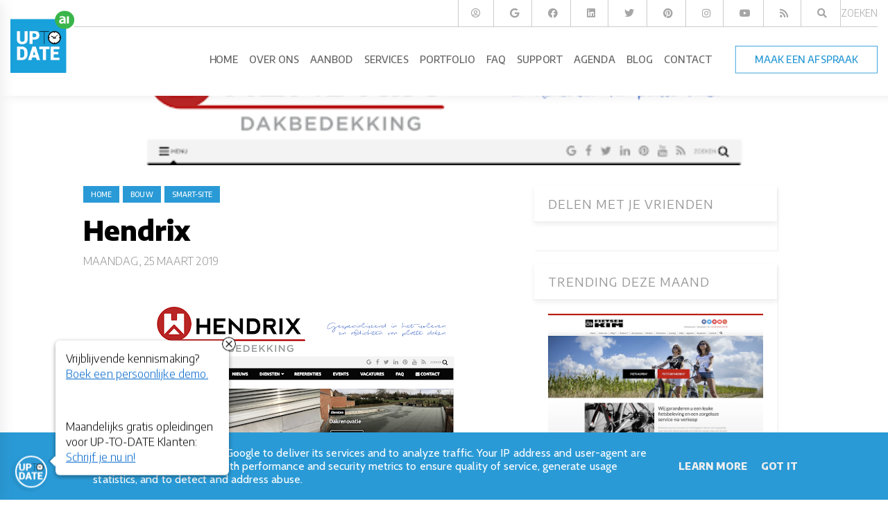

--- FILE ---
content_type: text/html; charset=UTF-8
request_url: https://portfolio.uptodatewebdesign.be/2019/03/hendrix-herstellingen-dakrenovatie.html
body_size: 34891
content:
<!DOCTYPE html>
<html dir='ltr' lang='nl' xmlns='http://www.w3.org/1999/xhtml' xmlns:b='http://www.google.com/2005/gml/b' xmlns:data='http://www.google.com/2005/gml/data' xmlns:expr='http://www.google.com/2005/gml/expr'>
<head>
<meta content='7cRJHq_3Cxnu_9zEqMdAnIoG2rDv5xsEuCSRbtbZmpQ' name='google-site-verification'/>
<meta charset='utf-8'/>
<meta content='width=device-width, initial-scale=1, shrink-to-fit=no' name='viewport'/>
<title>Hendrix 
|
UP-TO-DATE Portfolio</title>
<meta content='blogger' name='generator'/>
<link href='https://portfolio.uptodatewebdesign.be/favicon.ico' rel='icon' type='image/x-icon'/>
<link rel="alternate" type="application/atom+xml" title="UP-TO-DATE Portfolio - Atom" href="https://portfolio.uptodatewebdesign.be/feeds/posts/default" />
<link rel="alternate" type="application/rss+xml" title="UP-TO-DATE Portfolio - RSS" href="https://portfolio.uptodatewebdesign.be/feeds/posts/default?alt=rss" />
<link rel="service.post" type="application/atom+xml" title="UP-TO-DATE Portfolio - Atom" href="https://www.blogger.com/feeds/7353479338556848427/posts/default" />

<link rel="alternate" type="application/atom+xml" title="UP-TO-DATE Portfolio - Atom" href="https://portfolio.uptodatewebdesign.be/feeds/3213434756965348483/comments/default" />
<link href='https://portfolio.uptodatewebdesign.be/2019/03/hendrix-herstellingen-dakrenovatie.html' id='canonicalUrl' rel='canonical'/>
<meta content='Hendrix ' name='description'/>
<link href='https://blogger.googleusercontent.com/img/b/R29vZ2xl/AVvXsEg5T1OKbVvdsIHcW-TRdMHb8qGlak3hb-p2fji_zzsqbJ8qIu-iBGBSG0GJGHYvsc_1HZf1AtHM_PqSstFrOPqXhyXvYnDb8cc5wE0WhS4qzTF_-MZvGw0d-ZKeaMz73mfM9mudrVLejNZP/w1200-h630-p-k-no-nu/Schermafbeelding+2020-12-27+om+10.42.46.png' rel='image_src'/>
<meta content='article' property='og:type'/>
<meta content='UP-TO-DATE Portfolio' property='og:site_name'/>
<meta content='' property='fb:pages'/>
<meta content='https://portfolio.uptodatewebdesign.be/2019/03/hendrix-herstellingen-dakrenovatie.html' property='og:url'/>
<meta content='1200' property='og:image:width'/>
<meta content='630' property='og:image:height'/>
<meta content='Hendrix  | UP-TO-DATE Portfolio' property='og:title'/>
<meta content='Hendrix ' property='og:description'/>
<meta content='https://blogger.googleusercontent.com/img/b/R29vZ2xl/AVvXsEg5T1OKbVvdsIHcW-TRdMHb8qGlak3hb-p2fji_zzsqbJ8qIu-iBGBSG0GJGHYvsc_1HZf1AtHM_PqSstFrOPqXhyXvYnDb8cc5wE0WhS4qzTF_-MZvGw0d-ZKeaMz73mfM9mudrVLejNZP/w1200-h630-p-k-no-nu/Schermafbeelding+2020-12-27+om+10.42.46.png' property='og:image'/>
<meta content='summary' name='twitter:card'/>
<meta content='' name='twitter:site'/>
<meta content='' name='twitter:creator'/>
<meta content='https://portfolio.uptodatewebdesign.be/2019/03/hendrix-herstellingen-dakrenovatie.html' name='twitter:url'/>
<meta content='Hendrix  | UP-TO-DATE Portfolio' name='twitter:title'/>
<meta content='Hendrix ' name='twitter:description'/>
<meta content='https://blogger.googleusercontent.com/img/b/R29vZ2xl/AVvXsEg5T1OKbVvdsIHcW-TRdMHb8qGlak3hb-p2fji_zzsqbJ8qIu-iBGBSG0GJGHYvsc_1HZf1AtHM_PqSstFrOPqXhyXvYnDb8cc5wE0WhS4qzTF_-MZvGw0d-ZKeaMz73mfM9mudrVLejNZP/w1200-h630-p-k-no-nu/Schermafbeelding+2020-12-27+om+10.42.46.png' property='twitter:image'/>
<script>
        var disqus_shortname = '';
      </script>
<link href='https://fonts.googleapis.com/css?family=Cabin:400,400i,600,600i,700' id='selected-fonts' rel='stylesheet' type='text/css'/>
<link href='https://stackpath.bootstrapcdn.com/bootstrap/4.5.2/css/bootstrap.min.css' rel='stylesheet' type='text/css'/>
<link href='https://uptodatewebdesign.s3.eu-west-3.amazonaws.com/cdn/dist/v2/app.min.css' rel='stylesheet' type='text/css'/>
<link href='https://cdnjs.cloudflare.com/ajax/libs/fotorama/4.6.4/fotorama.min.css' rel='stylesheet' type='text/css'/>
<link href='https://uptodatewebdesign.s3.eu-west-3.amazonaws.com/cdn/css/utd-blogger-styles.css' rel='stylesheet' type='text/css'/>
<link href='//1.bp.blogspot.com' rel='dns-prefetch'/><link href='//28.2bp.blogspot.com' rel='dns-prefetch'/><link href='//3.bp.blogspot.com' rel='dns-prefetch'/><link href='//4.bp.blogspot.com' rel='dns-prefetch'/><link href='//www.blogger.com' rel='dns-prefetch'/><link href='//maxcdn.bootstrapcdn.com' rel='dns-prefetch'/><link href='//fonts.googleapis.com' rel='dns-prefetch'/><link href='//use.fontawesome.com' rel='dns-prefetch'/><link href='//ajax.googleapis.com' rel='dns-prefetch'/><link href='//resources.blogblog.com' rel='dns-prefetch'/><link href='//www.facebook.com' rel='dns-prefetch'/><link href='//plus.google.com' rel='dns-prefetch'/><link href='//twitter.com' rel='dns-prefetch'/>
<link href='//www.youtube.com' rel='dns-prefetch'/><link href='//feedburner.google.com' rel='dns-prefetch'/><link href='//www.pinterest.com' rel='dns-prefetch'/><link href='//www.linkedin.com' rel='dns-prefetch'/><link href='//www.behance.net' rel='dns-prefetch'/><link href='//feeds.feedburner.com' rel='dns-prefetch'/><link href='//github.com' rel='dns-prefetch'/><link href='//player.vimeo.com' rel='dns-prefetch'/><link href='//platform.twitter.com' rel='dns-prefetch'/><link href='//apis.google.com' rel='dns-prefetch'/><link href='//connect.facebook.net' rel='dns-prefetch'/><link href='//cdnjs.cloudflare.com' rel='dns-prefetch'/><link href='//www.google-analytics.com' rel='dns-prefetch'/><link href='//pagead2.googlesyndication.com' rel='dns-prefetch'/><link href='//googleads.g.doubleclick.net' rel='dns-prefetch'/><link href='//www.gstatic.com' rel='preconnect'/><link href='//www.googletagservices.com' rel='dns-prefetch'/><link href='//static.xx.fbcdn.net' rel='dns-prefetch'/><link href='//tpc.googlesyndication.com' rel='dns-prefetch'/><link href='//syndication.twitter.com' rel='dns-prefetch'/><link href='//w.sharethis.com' rel='dns-prefetch'/><link href='//edge.sharethis.com' rel='dns-prefetch'/><link href='//t.sharethis.com' rel='dns-prefetch'/>
<link href='//s7.addthis.com' rel='dns-prefetch'/>
<style>
          .popular-post-title{position:unset;background:0 0;padding:10px 0;font-weight:600;padding-bottom:0}.popular-post-title a{color:#000;text-shadow:unset;font-size:1.2rem;line-height:1.4}.popular-post{display:flex;align-items:flex-start;margin-bottom:.5rem;flex-direction:column;margin-bottom:30px;border-bottom:1px solid #d0d0d052!important;padding-bottom:20px}.popular-post-snippet{font-weight:400;overflow-wrap:anywhere}.popular-post-title a:hover{color:var(--body-link-hover)}.sidebar .widget{margin-bottom:20px;box-shadow:2px 2px 3px rgba(0,0,0,.05);background:#fff}.sidebar h3.title{font-weight:400;letter-spacing:1px;color:#333;-ms-box-shadow:0 3px 7px rgba(0,0,0,.07);-o-box-shadow:0 3px 7px rgba(0,0,0,.07);box-shadow:0 3px 7px rgba(0,0,0,.07);padding:15px 20px;margin:0;border-bottom:1px solid #eee;z-index:2;position:relative}.sidebar .widget-content{padding:20px}*{white-space:normal}#cookieChoiceInfo{background:var(--theme)!important;bottom:0!important;top:unset}.cookie-choices-info .cookie-choices-text{color:#fff!important;font-family:var(--body-font-family)!important}#main-content{min-height:400px}.nav-link{white-space:nowrap}.is-archive #posts,.post-static-header{display:none}.blog-post-container-sidebar,.blog-post-container-sidebar-extra{display:block;height:auto;align-self:flex-start;position:-webkit-sticky;position:sticky;top:80px}.is-archive .blog-post-container-sidebar,.is-archive .blog-post-container-sidebar-extra,.is-error .blog-post-container-sidebar,.is-error .blog-post-container-sidebar-extra,.is-homepage .blog-post-container-sidebar,.is-homepage .blog-post-container-sidebar-extra,.is-page .blog-post-container-sidebar,.is-page .blog-post-container-sidebar-extra,.is-search-default .blog-post-container-sidebar,.is-search-default .blog-post-container-sidebar-extra,.is-search-label .blog-post-container-sidebar,.is-search-label .blog-post-container-sidebar-extra,.is-search-query .blog-post-container-sidebar,.is-search-query .blog-post-container-sidebar-extra{display:none}.utd-post{min-height:300px;position:relative}.post{border-bottom:unset!important}.post-meta-item-author{display:none}.blog-wrapper-container{position:relative;z-index:2}.post-label-link{font-size:.85rem}.post-meta,.sidebar h3.title{font-size:1.4rem}section#page-title-top{position:relative;z-index:0}section#page-title-top::after{content:'';width:100%;height:50%;z-index:998;position:absolute;background:linear-gradient(transparent,#fff);bottom:0}.blog-post-container-sidebar,.blog-post-container-sidebar-extra{display:block;height:auto;align-self:flex-start;position:-webkit-sticky;position:sticky;top:100px}.is-archive .blog-post-container-sidebar,.is-archive .blog-post-container-sidebar-extra,.is-error .blog-post-container-sidebar,.is-error .blog-post-container-sidebar-extra,.is-homepage .blog-post-container-sidebar,.is-homepage .blog-post-container-sidebar-extra,.is-page .blog-post-container-sidebar,.is-page .blog-post-container-sidebar-extra,.is-search-default .blog-post-container-sidebar,.is-search-default .blog-post-container-sidebar-extra,.is-search-label .blog-post-container-sidebar,.is-search-label .blog-post-container-sidebar-extra,.is-search-query .blog-post-container-sidebar,.is-search-query .blog-post-container-sidebar-extra{display:none}.is-post .blog-post-container-content{overflow:hidden;grid-template-columns:minmax(300px,1fr)}.is-post .blog-post-container-sidebar,.is-post .blog-post-container-sidebar-extra{max-width:350px}.is-post .blog-wrapper-container{padding:30px}.is-post .blog-wrapper-container{grid-gap:20px}.is-post #main-content.sidebar-right .blog-wrapper-container{display:grid;grid-template-areas:"main sidebar-right";margin:0 auto;max-width:1100px;justify-content:space-between}.is-post #main-content.sidebar-right .blog-post-container-sidebar-extra{grid-area:sidebar-left;display:none}.is-post #main-content.sidebar-right .blog-post-container-content{grid-area:main;max-width:640px}.is-post #main-content.sidebar-right .blog-post-container-sidebar{grid-area:sidebar-right;display:block}.is-post #main-content.sidebar-right--offset #page-title-top{height:700px}.is-post #main-content.sidebar-right--offset .blog-wrapper-container{background:#fff;display:grid;grid-template-areas:"main sidebar-right";margin-top:-500px;margin-left:auto;margin-right:auto;max-width:1100px;justify-content:space-between}.is-post #main-content.sidebar-right--offset .blog-post-container-sidebar-extra{grid-area:sidebar-left;display:none}.is-post #main-content.sidebar-right--offset .blog-post-container-content{grid-area:main;max-width:640px}.is-post #main-content.sidebar-right--offset .blog-post-container-sidebar{grid-area:sidebar-right;display:block}.is-post #main-content.sidebar-left .blog-wrapper-container{display:grid;grid-template-areas:"sidebar-left main";margin:0 auto;max-width:1100px;justify-content:space-between}.is-post #main-content.sidebar-left .blog-post-container-sidebar-extra{grid-area:sidebar-left;display:block}.is-post #main-content.sidebar-left .blog-post-container-content{grid-area:main;max-width:640px}.is-post #main-content.sidebar-left .blog-post-container-sidebar{grid-area:sidebar-right;display:none}.is-post #main-content.sidebar-left--offset #page-title-top{height:700px}.is-post #main-content.sidebar-left--offset .blog-wrapper-container{background:#fff;display:grid;grid-template-areas:"sidebar-left main";margin-top:-500px;margin-left:auto;margin-right:auto;max-width:1100px;justify-content:space-between;grid-gap:30px}.is-post #main-content.sidebar-left--offset .blog-post-container-sidebar-extra{grid-area:sidebar-left;display:block}.is-post #main-content.sidebar-left--offset .blog-post-container-content{grid-area:main;max-width:640px}.is-post #main-content.sidebar-left--offset .blog-post-container-sidebar{grid-area:sidebar-right;display:none}.is-post #main-content.all-sidebar .blog-wrapper-container{display:grid;max-width:1300px;grid-template-areas:"sidebar-left main main main main sidebar-right";margin:0 auto}.is-post #main-content.all-sidebar .blog-post-container-sidebar-extra{grid-area:sidebar-left;display:block;max-width:300px}.is-post #main-content.all-sidebar .blog-post-container-content{grid-area:main}.is-post #main-content.all-sidebar .blog-post-container-sidebar{grid-area:sidebar-right;display:block;width:300px;max-width:300px}.is-post #main-content.all-sidebar--offset #page-title-top{height:700px}.is-post #main-content.all-sidebar--offset .blog-wrapper-container{background:#fff;display:grid;max-width:1300px;grid-template-areas:"sidebar-left main main main main sidebar-right";margin-top:-500px;margin-left:auto;margin-right:auto;grid-gap:30px}.is-post #main-content.all-sidebar--offset .blog-post-container-sidebar-extra{grid-area:sidebar-left;display:block;max-width:300px}.is-post #main-content.all-sidebar--offset .blog-post-container-content{grid-area:main}.is-post #main-content.all-sidebar--offset .blog-post-container-sidebar{grid-area:sidebar-right;display:block;max-width:300px}.is-post #main-content.full-top-page #page-title-top{height:700px}.is-post #main-content.full-top-page .blog-wrapper-container{display:grid;max-width:1200px;margin:0 auto}.is-post #main-content.full-top-page .blog-post-container-sidebar,.is-post #main-content.full-top-page .blog-post-container-sidebar-extra{display:none}.is-post #main-content.full-page-no-sidebar #page-title-top{position:fixed;top:0;padding:700px;width:100%}.is-post #main-content.full-page-no-sidebar #uptodate-blogpost{margin:0 auto}.is-post #main-content.full-page-no-sidebar .blog-post-container-content{margin:0 auto}.is-post #main-content.full-page-no-sidebar .blog-post-container-sidebar,.is-post #main-content.full-page-no-sidebar .blog-post-container-sidebar-extra{display:none}.is-post #main-content.full-page-no-sidebar .blog-wrapper-container{display:grid;max-width:1200px;margin:0 auto;margin-top:200px;background:#fff}.is-post #main-content.full-page-no-sidebar .blog-post-container-sidebar,.is-post #main-content.full-page-no-sidebar .blog-post-container-sidebar-extra{display:none}.is-post #main-content.full-page-no-sidebar--offset #page-title-top{height:700px}.is-post #main-content.full-page-no-sidebar--offset .blog-wrapper-container{background:#fff;display:grid;max-width:1200px;margin-top:-500px;margin-left:auto;margin-right:auto}.is-post #main-content.full-page-no-sidebar--offset .blog-wrapper-container .blog-post-container-sidebar,.is-post #main-content.full-page-no-sidebar--offset .blog-wrapper-container .blog-post-container-sidebar-extra{display:none}.is-post #main-content.header-center .post-single-header{display:flex;flex-direction:column;justify-content:center;align-items:center;text-align:center}.is-post #main-content.reverse .post-single-header{display:flex;flex-direction:column-reverse}.is-post #main-content.boxed-label .post-label-link{border:1px solid var(--theme);padding:5px 10px}.is-post #main-content.no-label .sharing-and-labels{display:none}.is-post #main-content.no-date .post-meta{display:none}.is-post #main-content.no-home-label .post-label-item-home{display:none}.is-post #main-content.with-author .post-meta-item:first-child::after{content:"|";padding-left:.5rem}.is-post #main-content.with-author .post-meta-item-author{display:block}.is-post #main-content.with-author .post-meta-item.post-meta-item-author::before{content:"Published By:"}.is-post #main-content.is-image-first .post-single-header img{width:100%;-o-object-fit:cover;object-fit:cover}@media only screen and (max-width:1200px){.is-post #main-content.full-page-no-sidebar .blog-wrapper-container{margin-top:unset}.is-post #main-content.full-page-no-sidebar .b-post-before-blog-full-image{display:none}.is-post #main-content.all-sidebar .blog-wrapper-container .blog-post-container-sidebar-extra,.is-post #main-content.all-sidebar--offset .blog-wrapper-container .blog-post-container-sidebar-extra{display:none}}@media only screen and (max-width:1120px){.is-post #main-content.all-sidebar .blog-wrapper-container,.is-post #main-content.all-sidebar--offset .blog-wrapper-container,.is-post #main-content.full-page-no-sidebar .blog-wrapper-container,.is-post #main-content.full-top-page .blog-wrapper-container,.is-post #main-content.sidebar-left .blog-wrapper-container,.is-post #main-content.sidebar-right .blog-wrapper-container,.is-post #main-content.sidebar-right--offset .blog-wrapper-container{margin-top:unset}.is-post #main-content.all-sidebar .b-post-before-blog-full-image,.is-post #main-content.all-sidebar--offset .b-post-before-blog-full-image,.is-post #main-content.full-page-no-sidebar .b-post-before-blog-full-image,.is-post #main-content.full-top-page .b-post-before-blog-full-image,.is-post #main-content.sidebar-left .b-post-before-blog-full-image,.is-post #main-content.sidebar-right .b-post-before-blog-full-image,.is-post #main-content.sidebar-right--offset .b-post-before-blog-full-image{display:none}.is-post #main-content.all-sidebar .blog-wrapper-container .blog-post-container-sidebar-extra,.is-post #main-content.all-sidebar--offset .blog-wrapper-container .blog-post-container-sidebar-extra{display:none}}@media only screen and (max-width:992px){.is-post #main-content.all-sidebar .blog-wrapper-container,.is-post #main-content.all-sidebar--offset .blog-wrapper-container,.is-post #main-content.full-page-no-sidebar .blog-wrapper-container,.is-post #main-content.full-top-page .blog-wrapper-container,.is-post #main-content.sidebar-left .blog-wrapper-container,.is-post #main-content.sidebar-right .blog-wrapper-container,.is-post #main-content.sidebar-right--offset .blog-wrapper-container{margin:0 auto;justify-content:center;padding-top:50px;margin-top:50px}.is-post .blog-post-container-sidebar,.is-post .blog-post-container-sidebar-extra{display:none!important}}@media only screen and (max-width:768px){.is-post .blog-post-container-content{margin:unset!important;margin-top:50px}.is-post .blog-wrapper-container{padding:20px;margin-top:unset!important}.is-post .blog-wrapper-container{grid-gap:unset}}@media only screen and (max-width:576px){.is-post .blog-wrapper-container{padding:15px}}.mw-960{max-width:960px!important}#utd-accordion .utd-accordion-item img{max-width:40%;height:auto;width:100%;float:right;margin-left:1rem;margin-bottom:1rem}#utd-accordion iframe{width:100%;max-height:360px}.utd-accordion-filter .btn{padding:.375rem .75rem!important;margin-bottom:.5rem}.container--offset{margin-left:auto!important;margin-right:auto!important}.bg-darkblue-gradient{background:#000;background:linear-gradient(0deg,#000 15%,#283658 100%)}.text-theme{color:var(--theme)!important}.text-theme-hover{color:var(--theme-hover)}.bg-theme{background:var(--theme)}.bg-theme-hover{background:var(--theme-hover)}@media only screen and (min-width:768px){.dropdown:hover .dropdown-menu{display:block;margin-top:0}#utd-accordion .utd-accordion-item img{max-width:100%;height:auto;width:100%;float:unset;margin-left:0;margin-bottom:0}}.dropdown,.dropleft,.dropright,.dropup{cursor:pointer}.dropdown-item.active,.dropdown-item:active{background-color:var(--theme)!important}.dropdown-item.hover,.dropdown-item:hover{background-color:var(--theme)!important;color:#fff!important}.t-center{text-align:center}.simple-pagination{padding-bottom:20px;margin-top:20px}.comments{margin-top:2em}.g-maps iframe{pointer-events:none}.is-archive .blog-post-container-content,.is-search-default .blog-post-container-content,.is-search-label .blog-post-container-content,.is-search-query .blog-post-container-content{padding-top:150px}@media only screen and (max-width:768px){.is-post #main-content.full-page-no-sidebar .blog-wrapper-container{margin-top:50px!important}.is-archive .blog-post-container-content,.is-search-default .blog-post-container-content,.is-search-label .blog-post-container-content,.is-search-query .blog-post-container-content{padding-top:50px}.is-post .blog-wrapper-container{grid-gap:unset!important}a.dropdown-toggle.nav-link{display:flex;justify-content:space-between;align-items:center}}.post-description{overflow-wrap:break-word}.utd-post--description-data{overflow-wrap:break-word}#uptodate-blogpost img{height:auto}.breadcrumb-item .post-label-link{border:none!important;padding:0!important}.blog-wrapper-container.no-sidebar .blog-post-container-sidebar,.blog-wrapper-container.no-sidebar .blog-post-container-sidebar-extra{display:none}.is-archive .blog-post-container-content,.is-search-default .blog-post-container-content,.is-search-label .blog-post-container-content,.is-search-query .blog-post-container-content{padding-top:100px;padding-bottom:100px}.gallery .is-post .card-view-container{line-height:0;-webkit-column-count:3;-webkit-column-gap:0;-moz-column-count:3;-moz-column-gap:0;column-count:3;-moz-column-gap:10px;column-gap:10px}@media (max-width:1200px){.gallery .is-post .card-view-container{-moz-column-count:3;column-count:3}}@media (max-width:1000px){.gallery .is-post .card-view-container{-moz-column-count:2;column-count:2}}@media (max-width:400px){.gallery .is-post .card-view-container{-moz-column-count:1;column-count:1}}.is-post #main-content.full-page-no-sidebar--offset #page-title-top{height:400px}.is-post #main-content.full-page-no-sidebar--offset .blog-wrapper-container{background:#fff;display:grid;max-width:1200px;margin-top:-500px;margin-left:auto;margin-right:auto}.is-post #main-content.full-page-no-sidebar--offset .blog-wrapper-container .blog-post-container-sidebar,.is-post #main-content.full-page-no-sidebar--offset .blog-wrapper-container .blog-post-container-sidebar-extra{display:none}.is-post #main-content.header-center .post-single-header{display:flex;flex-direction:column;justify-content:center;align-items:center;text-align:center}.is-post #main-content.reverse .post-single-header{display:flex;flex-direction:column-reverse}.is-post #main-content.boxed-label .post-label-link{border:1px solid var(--theme);padding:5px 10px}.is-post #main-content.no-label .sharing-and-labels{display:none}.is-post #main-content.no-date .post-meta{display:none}.is-post #main-content.no-home-label .post-label-item-home{display:none}.is-post #main-content.with-author .post-meta-item:first-child::after{content:"|";padding-left:.5rem}.is-post #main-content.with-author .post-meta-item-author{display:block}.is-post #main-content.with-author .post-meta-item.post-meta-item-author::before{content:"Published By:"}.is-post #main-content.is-image-first .post-single-header img{width:100%;-o-object-fit:cover;object-fit:cover}.breadcrumb{display:flex;flex-wrap:wrap;margin-top:0;margin-bottom:1rem;padding:.75rem 1rem;list-style:none;background-color:#f8f9fa;border-radius:.25rem}.breadcrumb:last-child{margin-bottom:0}.breadcrumb-item{color:#212529}.breadcrumb-item.active{color:#6c757d}.breadcrumb-item+.breadcrumb-item::before{display:inline-block;padding-right:.5rem;padding-left:.5rem;color:#6c757d;content:"/"}.breadcrumb-item.active+.breadcrumb-item.active::before{content:":"}.comments{margin-bottom:1rem;padding:.75rem;background-color:#f8f9fa;border:1px solid rgba(0,0,0,.125)}.comments:last-child{margin-bottom:0}.pager{display:flex;flex-wrap:wrap;justify-content:center;margin-bottom:1rem}.pager:last-child{margin-bottom:0}.pager-link{position:relative;display:block;padding:.5rem .75rem;font-weight:500;font-size:1rem;line-height:1.25;text-align:center;background-color:#fff;border:1px solid rgba(0,0,0,.125);border-radius:2rem;transition:all .25s}.pager-link:focus,.pager-link:hover{text-decoration:none;background-color:#f8f9fa;border-color:rgba(0,0,0,.125)}.pager-link.disabled{color:#6c757d;background-color:#fff;border-color:rgba(0,0,0,.125);pointer-events:none}.pager-link.pager-home{margin-right:.5rem;margin-left:.5rem}.post-body-typography img{max-width:100%;vertical-align:middle}.post-body-typography .tr-caption-container .tr-caption{padding-top:.25rem;color:#6c757d;font-size:90%}.post-body-typography table:not([class]){display:block;width:100%;max-width:100%;overflow-x:auto;background-color:transparent;border-collapse:collapse}.post-body-typography table:not([class]) caption{padding:.75rem 0 0;color:#6c757d;text-align:inherit;caption-side:bottom}.post-body-typography table:not([class]) td,.post-body-typography table:not([class]) th{padding:.75rem;vertical-align:top;border:1px solid rgba(0,0,0,.125)}.post-body-typography table:not([class]) th{text-align:inherit}.post-body-typography table:not([class]) thead th{vertical-align:bottom;border-bottom:2px solid rgba(0,0,0,.125)}.post-body-typography table:not([class]) tbody+tbody{border-top:2px solid rgba(0,0,0,.125)}.post-body-typography blockquote:not([class]){padding:.75rem 1rem;color:#212529;background-color:#f8f9fa;border-left:8px solid rgba(0,0,0,.125);border-radius:.25rem}.post-body-typography blockquote:not([class])>:first-child{margin-top:0!important}.post-body-typography blockquote:not([class])>:last-child{margin-bottom:0!important}.post-body-typography blockquote:not([class]) footer{display:block;color:#6c757d;font-size:90%}.post-body-typography blockquote:not([class]) footer::before{content:"\2014 \00A0"}.post-body-typography code{padding:.2em .4em;color:#ff3860;font-size:90%;word-break:break-word;background-color:#f8f9fa;border:0;border-radius:.25rem}.post-body-typography pre code{padding:0;color:inherit;font-size:inherit;word-break:inherit;background-color:transparent;border:0;border-radius:0}.post-body-typography pre:not([class]){display:block;padding:1rem;overflow:auto;color:#212529;font-size:90%;background-color:#f8f9fa;border-radius:.25rem}.post{position:relative}.post-title{margin-top:0;margin-bottom:1rem;font-weight:500;font-size:1.5rem;line-height:1.2}.post-title:last-child{margin-bottom:0}@media (min-width:768px){.post-title{font-size:2rem}}.post-snippet{margin-bottom:1rem;color:#6c757d}.post-snippet:last-child{margin-bottom:0}.post-snippet::after{display:block;clear:both;content:""}.post-meta{display:flex;flex-wrap:wrap;align-items:center;margin-top:0;margin-top:-1rem;margin-bottom:1rem;padding-left:0;list-style:none}.post-meta:last-child{margin-bottom:0}.post-meta-item{margin-top:.5rem}.post-meta-item:not(:last-child){margin-right:.5rem}.post-meta-prefix{color:#6c757d}.post-meta-text{color:#212529}.sharing-and-labels{display:flex;flex-wrap:nowrap;align-items:center;margin-right:-5px;margin-left:-5px}.sharing-and-labels:last-child{margin-bottom:0}.post-sharing-col{position:relative;flex:0 0 auto;width:auto;max-width:none;padding-right:5px;padding-left:5px}.post-label-col{position:relative;flex-basis:0;flex-grow:1;width:100%;max-width:100%;padding-right:5px;padding-left:5px;overflow:hidden}.post-sharing{position:relative;top:-1px;display:flex;flex-wrap:nowrap;align-items:center;padding:.25rem .75rem;overflow:hidden;color:#495057;font-weight:400;line-height:1.25;background-color:#f8f9fa;border-radius:.25rem;transition:all .25s}.post-sharing:hover{color:#212529;background-color:#f1f3f5}.post-sharing-icon{width:16px;height:16px}.post-sharing-icon:first-child{margin-right:.25rem}.post-sharing-icon:last-child{margin-left:.25rem}.post-sharing-icon path{fill:#495057}.post-sharing:focus .post-sharing-icon path,.post-sharing:hover .post-sharing-icon path{fill:#212529}.post-sharing-select{position:absolute;top:0;right:0;bottom:0;left:0;min-width:100%;min-height:100%;padding:0 .75rem;color:#495057;font-size:1rem;font-family:inherit;background-color:#fff;border:0;border-radius:.25rem;cursor:pointer;opacity:0;-webkit-appearance:none;-moz-appearance:none;appearance:none}.post-label{display:flex;flex-wrap:wrap;align-items:center;margin-top:0;margin-bottom:0;padding-left:0;white-space:nowrap;list-style:none}.post-label-item{margin-bottom:.5rem}.post-label-item:not(:last-child){margin-right:.5rem}.post-label-link{display:block;padding:.5rem .2rem;color:#6c757d;font-weight:500;line-height:1.25;white-space:nowrap;text-align:center;text-transform:uppercase;background-color:#fff;border:none;transition:all .25s}.post-label-link:focus,.post-label-link:hover{color:#212529;text-decoration:none;border-color:rgba(0,0,0,.125)}.post-label-nolabel{display:block;padding:.5rem .2rem;color:#6c757d;font-weight:500;line-height:1.25;white-space:nowrap;text-align:center;text-transform:uppercase;background-color:#fff;border:none;transition:all .25s;cursor:default}.post-single{position:relative}.post-single-header{margin-bottom:2rem}.post-single-title{font-weight:700;margin-bottom:1.5rem;margin-top:1rem}.post-single-title:last-child{margin-bottom:0}@media (max-width:768px){.post-single-title{font-size:2.7rem}}.post-single-body{margin-bottom:1rem;font-size:1.2rem;line-height:1.8;color:rgba(0,0,0,.8)}.post-single-body .featured-image{display:block;margin:0 auto;margin-bottom:1.5rem;width:100%}.post-single-body:last-child{margin-bottom:0}.post-single-body::after{display:block;clear:both;content:""}.post-static{position:relative}.post-static-header{margin-top:2rem;margin-bottom:2rem}.post-static-title{margin-top:0;margin-bottom:1rem;font-weight:500;font-size:1.5rem;line-height:1.2}.post-static-title:last-child{margin-bottom:0}@media (min-width:768px){.post-static-title{font-size:2rem}}.post-static-body{margin-bottom:1rem}.post-static-body:last-child{margin-bottom:0}.post-static-body::after{display:block;clear:both;content:""}.posts{margin-bottom:1rem}.posts:last-child{margin-bottom:0}.status-message{position:relative;margin-bottom:1rem;padding:.75rem 1.25rem;border:1px solid transparent;border-radius:.25rem}.status-message:last-child{margin-bottom:0}.status-message .search-label,.status-message .search-query{font-weight:700}.status-message-success{color:#155724;background-color:#d4edda;border-color:#c3e6cb}.status-message-danger{color:#721c24;background-color:#f8d7da;border-color:#f5c6cb}.preview-gadgets{position:fixed;top:0;right:0;bottom:0;left:0;z-index:1050;width:100%;height:100%;padding:1rem;overflow-y:auto;background-color:#f8f9fa}.preview-gadgets .preview-gadget{max-width:350px;margin-right:auto;margin-bottom:1rem;margin-left:auto}.preview-gadgets .preview-gadget:last-child{margin-bottom:0}.preview-gadgets .preview-gadget.preview-gadget-full-width{max-width:100%}.preview-gadgets .preview-gadget .widget{margin-bottom:1rem;padding:1rem;background-color:#fff;border-radius:.25rem;box-shadow:0 3px 8px 0 rgba(0,0,0,.03)}.preview-gadgets .preview-gadget .widget:last-child{margin-bottom:0}.preview-gadgets .preview-gadget .widget>h2,.preview-gadgets .preview-gadget .widget>h3,.preview-gadgets .preview-gadget .widget>h4,.preview-gadgets .preview-gadget .widget>h5,.preview-gadgets .preview-gadget .widget>h6,.preview-gadgets .preview-gadget>h2,.preview-gadgets .preview-gadget>h3,.preview-gadgets .preview-gadget>h4,.preview-gadgets .preview-gadget>h5,.preview-gadgets .preview-gadget>h6{margin-top:0;margin-bottom:1rem;font-weight:500;font-size:1.25rem;line-height:1.1}.preview-gadgets .preview-gadget .widget-content>:first-child{margin-top:0}.preview-gadgets .preview-gadget .widget-content>:last-child{margin-bottom:0}.archive-menu{display:block;width:100%;padding:.375rem 1.75rem .375rem .75rem;color:#495057;font-weight:400;font-size:1rem;font-family:inherit;line-height:1.5;background-color:#fff;background-image:url("data:image/svg+xml,%3csvg xmlns='http://www.w3.org/2000/svg' viewBox='0 0 4 5'%3e%3cpath fill='%23343a40' d='M2 0L0 2h4zm0 5L0 3h4z'/%3e%3c/svg%3e");background-repeat:no-repeat;background-position:right .75rem center;background-size:8px 10px;background-clip:padding-box;border:1px solid #ced4da;border-radius:.25rem;transition:border-color .15s ease-in-out,box-shadow .15s ease-in-out;-webkit-appearance:none;-moz-appearance:none;appearance:none}.archive-menu:focus{color:#495057;background-color:#fff;border-color:#80bdff;outline:0;box-shadow:0 0 0 .2rem rgba(0,123,255,.25)}.archive-flat{margin-top:0;margin-bottom:0;padding-left:0;list-style:none}.archive-flat-count{color:#6c757d;font-size:90%}.archive-hierarchy-first,.archive-hierarchy-second,.archive-hierarchy-third{margin-top:0;margin-bottom:0;list-style:none}.archive-hierarchy-first{padding-left:0}.archive-hierarchy-second{padding-left:2rem}.archive-hierarchy-third{padding-left:2rem}.archive-hierarchy-details{display:block}.archive-hierarchy-summary{display:list-item;outline:0;cursor:default}.archive-hierarchy-count{color:#6c757d;font-size:90%}.search-form-row{display:flex;flex-wrap:nowrap;margin-right:-5px;margin-left:-5px}.search-form-col{position:relative;flex-basis:0;flex-grow:1;width:100%;max-width:100%;padding-right:5px;padding-left:5px}.search-form-col-auto{position:relative;flex:0 0 auto;width:auto;max-width:none;padding-right:5px;padding-left:5px}.search-form-input{display:block;width:100%;padding:.375rem .75rem;color:#495057;font-weight:400;font-size:1rem;font-family:inherit;line-height:1.5;background-color:#fff;background-clip:padding-box;border:1px solid #ced4da;border-radius:.25rem;transition:border-color .15s ease-in-out,box-shadow .15s ease-in-out}.search-form-input::-webkit-input-placeholder{color:#6c757d;opacity:1}.search-form-input::-moz-placeholder{color:#6c757d;opacity:1}.search-form-input:-ms-input-placeholder{color:#6c757d;opacity:1}.search-form-input::-ms-input-placeholder{color:#6c757d;opacity:1}.search-form-input::placeholder{color:#6c757d;opacity:1}.search-form-input:focus{color:#495057;background-color:#fff;border-color:#80bdff;outline:0;box-shadow:0 0 0 .2rem rgba(0,123,255,.25)}.search-form-input:focus::-webkit-input-placeholder{color:#6c757d;opacity:1}.search-form-input:focus::-moz-placeholder{color:#6c757d;opacity:1}.search-form-input:focus:-ms-input-placeholder{color:#6c757d;opacity:1}.search-form-input:focus::-ms-input-placeholder{color:#6c757d;opacity:1}.search-form-input:focus::placeholder{color:#6c757d;opacity:1}.search-form-submit{display:block;padding:.375rem .75rem;color:#fff;font-weight:400;font-size:1rem;font-family:inherit;line-height:1.5;white-space:nowrap;text-align:center;background-color:#007bff;border:1px solid #0075f2;border-radius:.25rem;cursor:pointer;transition:color .15s ease-in-out,background-color .15s ease-in-out,border-color .15s ease-in-out,box-shadow .15s ease-in-out;-webkit-user-select:none;-moz-user-select:none;-ms-user-select:none;user-select:none}.search-form-submit:hover{color:#fff;background-color:#0069d9;border-color:#0062cc}.search-form-submit:focus{outline:0;box-shadow:0 0 0 .2rem rgba(0,123,255,.5)}.search-form-submit:active{color:#fff;background-color:#0056b3;border-color:#0050a6}.contact-form-group{margin-bottom:1rem}.contact-form-group label{display:inline-block;margin-bottom:.5rem}.contact-form-email,.contact-form-email-message,.contact-form-name{display:block;width:100%;padding:.375rem .75rem;color:#495057;font-weight:400;font-size:1rem;font-family:inherit;line-height:1.5;background-color:#fff;background-clip:padding-box;border:1px solid #ced4da;border-radius:.25rem;transition:border-color .15s ease-in-out,box-shadow .15s ease-in-out}.contact-form-email-message::-webkit-input-placeholder,.contact-form-email::-webkit-input-placeholder,.contact-form-name::-webkit-input-placeholder{color:#6c757d;opacity:1}.contact-form-email-message::-moz-placeholder,.contact-form-email::-moz-placeholder,.contact-form-name::-moz-placeholder{color:#6c757d;opacity:1}.contact-form-email-message:-ms-input-placeholder,.contact-form-email:-ms-input-placeholder,.contact-form-name:-ms-input-placeholder{color:#6c757d;opacity:1}.contact-form-email-message::-ms-input-placeholder,.contact-form-email::-ms-input-placeholder,.contact-form-name::-ms-input-placeholder{color:#6c757d;opacity:1}.contact-form-email-message::placeholder,.contact-form-email::placeholder,.contact-form-name::placeholder{color:#6c757d;opacity:1}.contact-form-email-message:focus,.contact-form-email:focus,.contact-form-name:focus{color:#495057;background-color:#fff;border-color:#71dd8a;outline:0;box-shadow:0 0 0 .2rem rgba(40,167,69,.25)}.contact-form-email-message:focus::-webkit-input-placeholder,.contact-form-email:focus::-webkit-input-placeholder,.contact-form-name:focus::-webkit-input-placeholder{color:#6c757d;opacity:1}.contact-form-email-message:focus::-moz-placeholder,.contact-form-email:focus::-moz-placeholder,.contact-form-name:focus::-moz-placeholder{color:#6c757d;opacity:1}.contact-form-email-message:focus:-ms-input-placeholder,.contact-form-email:focus:-ms-input-placeholder,.contact-form-name:focus:-ms-input-placeholder{color:#6c757d;opacity:1}.contact-form-email-message:focus::-ms-input-placeholder,.contact-form-email:focus::-ms-input-placeholder,.contact-form-name:focus::-ms-input-placeholder{color:#6c757d;opacity:1}.contact-form-email-message:focus::placeholder,.contact-form-email:focus::placeholder,.contact-form-name:focus::placeholder{color:#6c757d;opacity:1}.contact-form-email-message{overflow:auto;resize:vertical}.contact-form-button-submit{display:inline-block;padding:.375rem .75rem;color:#fff;font-weight:400;font-size:1rem;font-family:inherit;line-height:1.5;white-space:nowrap;text-align:center;vertical-align:middle;background-color:#28a745;border:1px solid #269d41;border-radius:.25rem;cursor:pointer;transition:color .15s ease-in-out,background-color .15s ease-in-out,border-color .15s ease-in-out,box-shadow .15s ease-in-out;-webkit-user-select:none;-moz-user-select:none;-ms-user-select:none;user-select:none}.contact-form-button-submit:hover{color:#fff;background-color:#218838;border-color:#1e7e34}.contact-form-button-submit:focus{outline:0;box-shadow:0 0 0 .2rem rgba(40,167,69,.5)}.contact-form-button-submit:active{color:#fff;background-color:#19692c;border-color:#175f27}.contact-form-error-message,.contact-form-success-message{display:none}.contact-form-error-message-with-border,.contact-form-success-message-with-border{position:relative;display:block;margin-top:1rem;padding:.75rem 1.25rem;border:1px solid transparent;border-radius:.25rem}.contact-form-success-message-with-border{color:#5ca43f;background-color:#dff0d8;border-color:#d7eccf}.contact-form-error-message-with-border{padding-right:4rem;color:#a84242;background-color:#f2dede;border-color:#eed5d5}.contact-form-error-message-with-border .contact-form-cross{position:absolute;top:0;right:0;padding:1.125rem 1.25rem}.featured-post-image{width:100%;max-width:100%;height:auto;vertical-align:middle;border-radius:.25rem}.featured-post-title{margin-top:0;margin-bottom:0;font-size:1.25rem;line-height:1.1}.featured-post-spacer{height:0;margin-top:.75rem}.follow-by-email-form-input{display:block;width:100%;padding:.375rem .75rem;color:#495057;font-weight:400;font-size:1rem;font-family:inherit;line-height:1.5;background-color:#fff;background-clip:padding-box;border:1px solid #ced4da;border-radius:.25rem;transition:border-color .15s ease-in-out,box-shadow .15s ease-in-out}.follow-by-email-form-input::-webkit-input-placeholder{color:#6c757d;opacity:1}.follow-by-email-form-input::-moz-placeholder{color:#6c757d;opacity:1}.follow-by-email-form-input:-ms-input-placeholder{color:#6c757d;opacity:1}.follow-by-email-form-input::-ms-input-placeholder{color:#6c757d;opacity:1}.follow-by-email-form-input::placeholder{color:#6c757d;opacity:1}.follow-by-email-form-input:focus{color:#495057;background-color:#fff;border-color:#ffe187;outline:0;box-shadow:0 0 0 .2rem rgba(255,193,7,.25)}.follow-by-email-form-input:focus::-webkit-input-placeholder{color:#6c757d;opacity:1}.follow-by-email-form-input:focus::-moz-placeholder{color:#6c757d;opacity:1}.follow-by-email-form-input:focus:-ms-input-placeholder{color:#6c757d;opacity:1}.follow-by-email-form-input:focus::-ms-input-placeholder{color:#6c757d;opacity:1}.follow-by-email-form-input:focus::placeholder{color:#6c757d;opacity:1}.follow-by-email-form-submit{display:block;width:100%;margin-top:1rem;padding:.375rem .75rem;overflow:hidden;color:#212529;font-weight:400;font-size:1rem;font-family:inherit;line-height:1.5;white-space:nowrap;text-align:center;text-overflow:ellipsis;background-color:#ffc107;border:1px solid #f9bb00;border-radius:.25rem;cursor:pointer;transition:color .15s ease-in-out,background-color .15s ease-in-out,border-color .15s ease-in-out,box-shadow .15s ease-in-out;-webkit-user-select:none;-moz-user-select:none;-ms-user-select:none;user-select:none}.follow-by-email-form-submit:hover{color:#212529;background-color:#e0a800;border-color:#d39e00}.follow-by-email-form-submit:focus{outline:0;box-shadow:0 0 0 .2rem rgba(255,193,7,.5)}.follow-by-email-form-submit:active{color:#212529;background-color:#ba8b00;border-color:#ad8200}.page-header{position:relative;display:flex;flex-direction:column;flex-wrap:wrap;justify-content:center;min-height:350px;padding-top:4rem;padding-bottom:4rem;text-align:center;background-color:#343a40}.page-header.image-placement-replace.has-image img{max-width:100%;height:auto;vertical-align:middle}.page-header.image-placement-before-description.has-image img{max-width:100%;height:auto;margin-bottom:1rem;vertical-align:middle}.page-header.image-placement-behind{background-repeat:no-repeat;background-position:center;background-size:cover}.page-header.image-placement-behind.has-image{z-index:1}.page-header.image-placement-behind.has-image::before{position:absolute;top:0;right:0;bottom:0;left:0;z-index:-1;background-image:linear-gradient(rgba(0,0,0,.25),rgba(0,0,0,.25));content:""}.page-header-title{margin-top:0;margin-bottom:1rem;font-weight:700;font-size:2.5rem;line-height:1.1}@media (min-width:768px){.page-header-title{font-size:3.5rem}}.page-header-title-link{color:#fff;text-decoration:none}.page-header-title-link:hover{color:#fff;text-decoration:none}.page-header-description{max-width:700px;margin:0 auto;color:#fff;font-weight:300;font-size:1.25rem;line-height:1.3}.g-image{margin:0}.g-image-img{width:100%;max-width:100%;height:auto;vertical-align:middle;border-radius:.25rem}.g-image-caption{margin-top:.5rem;margin-bottom:0;color:#6c757d}.label-list{display:flex;flex-direction:column}.label-list-link{position:relative;display:flex;align-items:center;justify-content:space-between;width:100%;margin-bottom:-1px;padding:.5rem 1rem;color:#495057;background-color:#fff;border:1px solid rgba(0,0,0,.125);transition:all .25s}.label-list-link:first-child{border-top-left-radius:.25rem;border-top-right-radius:.25rem}.label-list-link:last-child{margin-bottom:0;border-bottom-right-radius:.25rem;border-bottom-left-radius:.25rem}.label-list-link:focus,.label-list-link:hover{z-index:1;color:#495057;text-decoration:none;background-color:#f8f9fa;border-color:rgba(0,0,0,.125)}.label-list-link:active{z-index:3;background-color:#f1f3f5;border-color:rgba(0,0,0,.125)}.label-list-link.active{z-index:2;color:#212529;font-weight:500;background-color:#f8f9fa;border-color:rgba(0,0,0,.125)}.label-list-count{display:inline-block;margin-left:.5rem;padding:.25em .6em;color:#fff;font-weight:700;font-size:75%;line-height:1;white-space:nowrap;text-align:center;vertical-align:baseline;background-color:#6c757d;border-radius:10rem}.active>.label-list-count{color:#fff;background-color:#495057}.label-cloud{display:flex;flex-wrap:wrap;margin-top:-.5rem!important;margin-bottom:0;padding-left:0;list-style:none}.label-cloud-item{margin-top:.5rem}.label-cloud-item:not(:last-child){margin-right:.5rem}.label-cloud-link{display:block;padding:.25rem .5rem;color:#495057;font-weight:400;font-size:.875rem;line-height:1.25;white-space:nowrap;text-align:center;background-color:#fff;border:1px solid rgba(0,0,0,.125);border-radius:.25rem;transition:all .25s}.label-cloud-link:focus,.label-cloud-link:hover{color:#495057;text-decoration:none;background-color:#f8f9fa;border-color:rgba(0,0,0,.125)}.label-cloud-link:active{background-color:#f1f3f5;border-color:rgba(0,0,0,.125)}.label-cloud-link.active{color:#212529;font-weight:500;background-color:#f8f9fa;border-color:rgba(0,0,0,.125)}.label-cloud-count{position:relative;top:-1px;display:inline-block;margin-left:.4em;padding:.25em .4em;color:#fff;font-weight:700;font-size:75%;line-height:1;white-space:nowrap;text-align:center;vertical-align:baseline;background-color:#6c757d;border-radius:.25rem}.active>.label-cloud-count{color:#fff;background-color:#495057}.linklist{margin-top:0;margin-bottom:0;padding-left:0;list-style:inside}.pagelist{margin-top:0;margin-bottom:0;padding-left:0;list-style:inside}.popular-posts{text-align:left}.popular-posts>a{width:100%;position:relative}.popular-post{display:flex;align-items:flex-start;margin-bottom:.5rem;flex-direction:column;margin-bottom:20px}.popular-post:last-child{margin-bottom:0}.popular-post>a{margin-right:0;width:100%;position:relative}.popular-post .popular-post-image-container{position:relative;width:100%;margin-bottom:10px}.popular-post .popular-post-image-container:hover{a-color:#fff}.popular-post-image{width:100%;height:100%;-o-object-fit:cover;object-fit:cover}.popular-post-content{flex:1}.popular-post-content.has-image{min-width:100px}.popular-post-content.has-image.has-snippet{min-width:160px}.popular-post-title{margin-top:0;margin-bottom:0;font-size:1rem;position:absolute;bottom:0;font-size:20px;font-weight:400;padding:10px;width:100%;background:linear-gradient(to bottom,rgba(255,255,255,0),rgba(0,0,0,.75))}.popular-post-title a{color:#fff;text-shadow:1px 1px 0 #000}.popular-post-title a:hover{color:#fff}.popular-post-meta{margin-top:0;margin-bottom:.25rem;padding-left:0;font-size:.875rem;list-style:none}.popular-post-meta:last-child{margin-bottom:0}.popular-post-meta-item{display:inline-block}.popular-post-meta-item:not(:last-child){margin-right:.5rem}.popular-post-meta-text{color:#6c757d}.profile{margin-bottom:1rem;text-align:center;background-color:#f8f9fa;border-radius:.25rem}.profile:last-child{margin-bottom:0}.profile-header{height:100px;background-color:#868e96;border-top-left-radius:.25rem;border-top-right-radius:.25rem}.profile-avatar{position:relative;top:-50px;margin-bottom:-50px}.profile-image{width:100px;max-width:100px;height:100px;max-height:100px;vertical-align:middle;border:5px solid rgba(255,255,255,.5);border-radius:50%}.profile-image.profile-default-avatar{display:inline-flex;align-items:center;justify-content:center;margin:0 auto;color:#fff;font-weight:700;font-size:4rem;line-height:0;text-transform:uppercase;background-color:#ff5722}.profile-body{padding:.25rem 1rem 1rem}.profile-block{margin-bottom:.5rem;line-height:1}.profile-block:last-child{margin-bottom:0}.profile-name{display:inline-block;color:#212529;font-weight:700;font-size:1rem;line-height:1.2;text-decoration:none}.profile-name:focus,.profile-name:hover{color:#212529;text-decoration:none}.profile-text{color:#495057;font-weight:400;font-size:.875rem;line-height:1.3}.textlist{margin-top:0;margin-bottom:0;padding-left:0;list-style:inside}
        </style>
<style id='style-theme-override'>h1 {
                font-family: 'Cabin', serif;
                font-weight: inherit;
                font-size: 40px;
                color: #000000;
              }h2 {
                font-family: 'Cabin', serif;
                font-weight: inherit;
                font-size: 27px;
                color: #000000;
              }h3 {
                font-family: 'Cabin', serif;
                font-weight: inherit;
                font-size: 24px;
                color: #000000;
              }h4 {
                font-family: 'Cabin', serif;
                font-weight: inherit;
                font-size: 18px;
                color: #000000;
              }h5 {
                font-family: 'Cabin', serif;
                font-weight: inherit;
                font-size: 16px;
                color: #000000;
              }h6 {
                font-family: 'Cabin', serif;
                font-weight: inherit;
                font-size: 14px;
                color: #000000;
              }#primary-menu {
          background-color: #2A9AD6;
        }#sub-footer {
          background-color: #2A9AD6;
        }:root {
  
          --body-font-family: 'Cabin', serif;
          --body-font-color: #888888;
          --body-font-size: 16px;
          --body-link: #2A9AD6;
          --body-link-hover: #319BD6;
          --body-line-height: 1.5em;
        
        --menu-font-size: 16px;
        --menu-icon-color: ;
        --menu-font-family: Cabin;
        --menu-color: #000000;
        --menu-hover-link: ;
        --menu-hover-card:  ;
        --menu-text-transform: normal;
        
          --footer-font-family: 'Cabin', serif;
          --footer-color: #000000;
          --footer-icon: #2A9AD6;
          --footer-font-size: 16px;
          --footer-link: #2A9AD6;
          --footer-link-hover: #319BD6;
          --footer-line-height: 1.5em;
        
        --page-title-color: #000000
        --page-title-font-size: 16px;
        --page-title-font-family: Cabin;
        --page-title-line-height: 1.5;
        --page-title-link: #2A9AD6;
        --page-title-hover: v#319BD6;
        
          --sub-footer-font-family: 'Cabin', serif;
          --sub-footer-color: #000000;
          --sub-footer-icon: ;
          --sub-footer-font-size: 16px;
          --sub-footer-link: ;
          --sub-footer-link-hover: ;
          --sub-footer-line-height: 1.5em;
        
        --topbar-font-size: 16px;
        --topbar-icon-color: #2A9AD6;
        --topbar-font-family: Cabin;
        --topbar-color: #000000;
        
    --container-max-width: 1200px;
    
      --theme: #2A9AD6;
    
    --block-padding: 5rem;
    
    --theme-hover: #319BD6;
    </style>
<style id='pages-style-override'></style>
<script id='pages-script-override'>var UTD_PAGES_CONFIG  = [{"elementId":"HTML1","config":{"alwaysShow":true,"inclusions":[],"structureId":"header","showOnMobile":true,"showOnlyThis":false,"showOnDesktop":true,"showWithOtherElements":true},"isBlog":false},{"elementId":"HTML3","config":{"alwaysShow":true,"inclusions":[],"structureId":"footer","showOnMobile":true,"showOnlyThis":false,"showOnDesktop":true,"showWithOtherElements":true},"isBlog":false}];</script>
<style id='page-skin-1' type='text/css'><!--
/* ==========================================================================
Theme details
========================================================================== */
/*!
* Name            : UTD Theme
* Version         : 1.0
* Date            : January 22, 2019
* Homepage        : https://www.uptodatewebdesign.com
* Author          : UP-TO-DATE Web Design
* Author URL      : https://www.updatewebdesign.com
*/
/* ==========================================================================
Variables
==========================================================================
*/

--></style>
<script type='text/javascript'>
        (function(i,s,o,g,r,a,m){i['GoogleAnalyticsObject']=r;i[r]=i[r]||function(){
        (i[r].q=i[r].q||[]).push(arguments)},i[r].l=1*new Date();a=s.createElement(o),
        m=s.getElementsByTagName(o)[0];a.async=1;a.src=g;m.parentNode.insertBefore(a,m)
        })(window,document,'script','https://www.google-analytics.com/analytics.js','ga');
        ga('create', 'UA-1063460-12', 'auto', 'blogger');
        ga('blogger.send', 'pageview');
      </script>
<!-- Leadinfo tracking code -->
<script>
(function(l,e,a,d,i,n,f,o){if(!l[i]){l.GlobalLeadinfoNamespace=l.GlobalLeadinfoNamespace||[];
l.GlobalLeadinfoNamespace.push(i);l[i]=function(){(l[i].q=l[i].q||[]).push(arguments)};l[i].t=l[i].t||n;
l[i].q=l[i].q||[];o=e.createElement(a);f=e.getElementsByTagName(a)[0];o.async=1;o.src=d;f.parentNode.insertBefore(o,f);}
}(window,document,"script","https://cdn.leadinfo.net/ping.js","leadinfo","LI-61B1E1EA2135E"));
</script>
<link href='https://www.blogger.com/dyn-css/authorization.css?targetBlogID=7353479338556848427&amp;zx=a3a82c81-c7ad-4914-b725-b08b4d873e69' media='none' onload='if(media!=&#39;all&#39;)media=&#39;all&#39;' rel='stylesheet'/><noscript><link href='https://www.blogger.com/dyn-css/authorization.css?targetBlogID=7353479338556848427&amp;zx=a3a82c81-c7ad-4914-b725-b08b4d873e69' rel='stylesheet'/></noscript>
<meta name='google-adsense-platform-account' content='ca-host-pub-1556223355139109'/>
<meta name='google-adsense-platform-domain' content='blogspot.com'/>

<script type="text/javascript" language="javascript">
  // Supply ads personalization default for EEA readers
  // See https://www.blogger.com/go/adspersonalization
  adsbygoogle = window.adsbygoogle || [];
  if (typeof adsbygoogle.requestNonPersonalizedAds === 'undefined') {
    adsbygoogle.requestNonPersonalizedAds = 1;
  }
</script>


</head>
<body class='stretched'>
<div class='utd-theme'>
<script>
 var currentBloggerPageId = "<!--Can't find substitution for tag [view.pageId]-->";
</script>
<script type='text/javascript'>
//<![CDATA[
function addStyle(e){var t=document.createElement("style");t.type="text/css",t.styleSheet?t.styleSheet.cssText=e:t.appendChild(document.createTextNode(e)),document.getElementsByTagName("head")[0].appendChild(t)}function renderSections(){let e="",t={};if(UTD_PAGES_CONFIG.map(n=>{let l=n.config.structureId;t[l]||(t[l]=[]),t[l].push(n),n.config.alwaysShow?e+=`#${n.elementId} { display: block; }`:e+=`#${n.elementId} { display: none; }`}),currentBloggerPageId.length<=25){let n=`page-${currentBloggerPageId}`;document.getElementsByClassName("utd-theme")[0].classList.add(n);for(let l in t){let d=t[l],o=[];for(let e of d)o.push(e.elementId);for(let t of d){let l=!0;t.config.inclusions.length>0&&t.config.inclusions.map(d=>{d.pageId==currentBloggerPageId&&(l=!1,e+=`.${n} #${t.elementId} { display: block; }`)}),t.config.showOnlyThis&&!l&&o.map(l=>{l!=t.elementId&&(e+=`.${n} #${l} { display: none; }`)})}}}addStyle(e)}renderSections();

//]]>
</script>
<div id='back-to-top-anchor'></div>
<div class='blog-reading-progress-bar'></div>
<div class='b-section-header-admin section' id='b-section-header-admin' name='Header Admin Code'><div class='widget HTML' data-version='2' id='HTML2'><div class='widget-content'><link rel="preconnect" href="https://fonts.googleapis.com" />
<link rel="preconnect" href="https://fonts.gstatic.com" crossorigin />
<link href="https://fonts.googleapis.com/css2?family=Encode+Sans:wght@300;400;500;600;800;900&amp;display=swap" 
 rel="stylesheet" />

<!-- CSS Classes -->
<style>
  body,
  p,
  a,
  .encode-sans-light {
    font-family: 'Encode Sans', sans-serif;
    font-weight: 300;
    letter-spacing: 0.08px;
    line-height: 22px;
    color: #000000;
  }

  .button,
  .text-pre-title,
  .button-blue-stroke {
    font-weight: 600 !important;
  }
  .post__title {
    font-weight: 500 !important;
  }

  .button:hover,
  .utd-header-nav__link.maak-afspraak-link:hover {
    opacity: .95;
  }
  .text-bold, strong, h2,h3,
  h4,
  h5 .encode-sans-extra-bold,
  .page-subheading,
  .stack-column a {
    font-weight: 700;
  }

  h2 {
    font-family: 'Encode Sans', sans-serif;
    letter-spacing: 0.08px;
  }

  h3,
  h4,
  h5 .encode-sans-extra-bold,
  .page-subheading,
  .stack-column a {
    font-family: 'Encode Sans', sans-serif;
    letter-spacing: 0.08px;
  }

  h1,
  .encode-sans-black {
    font-family: 'Encode Sans', sans-serif;
    font-weight: 900;
    letter-spacing: 0.08px;
    /* Black */
  }
</style>


<style>
  .header-main {
    position: relative;
    box-shadow: 16px -11px 20px 5px #00000029;
  }

  /* ---------------------------------------------------
  SIDEBAR STYLE
  ----------------------------------------------------- */
  #nav-sidebar {
    min-width: 300px;
    max-width: 300px;
    color: #fff;
    margin-left: -300px;
    transition: all 0.3s;
    z-index: 99999;
    height: 100%;
    position: fixed;
    overflow-y: scroll;
  }

  #nav-sidebar.active {
    margin-left: 0;
  }

  #nav-sidebar .sidebar-header {
    padding: 20px;
    border-bottom: 2px solid var(--theme);
  }

  #nav-sidebar ul.components {
    padding: 20px 10px;
    border-bottom: 1px solid #47748b;
  }

  .section-main-header #nav-sidebar ul p {
    color: #fff;
    padding: 10px;
  }

  #nav-sidebar ul li a,
  #nav-sidebar ul li span {
    position: relative;
    padding: 10px 20px;
    font-size: 1.1em;
    display: block;
    color: var(--body-font-color);
  }

  .text-transform-unset {
    text-transform: unset !important;
  }

  #nav-sidebar ul li a[aria-expanded="true"] {
    color: white;
  }

  #nav-sidebar ul li a:hover {
    color: var(--theme-hover);
    background: #fff;
  }

  #nav-sidebar ul li.active>a,
  a[aria-expanded="true"] {
    color: #fff;
    background: var(--theme)
  }

  a[data-toggle="collapse"] {
    position: relative;
  }

  #nav-sidebar .dropdown-toggle::after {
    display: block;
    position: absolute;
    top: 50%;
    right: 20px;
    transform: translateY(-50%);
    transition: .2s;
  }

  #nav-sidebar .dropdown-toggle[aria-expanded="true"]::after {
    transform: translateY(-50%) rotate(180deg);
  }

  #nav-sidebar ul ul a {
    font-size: 0.9em !important;
    padding-left: 30px !important;
    border-bottom: 1px solid #cccccc63;
  }

  #nav-sidebar ul.second-nav a {
    padding-left: 60px !important;
  }

  ul.CTAs {
    padding: 20px;
  }

  ul.CTAs a {
    text-align: center;
    font-size: 0.9em !important;
    display: block;
    border-radius: 5px;
    margin-bottom: 5px;
    text-transform: uppercase;
    font-weight: bold;
  }

  a.sidebar-nav-button {
    background: #fff;
    color: var(--theme);
  }

  a.sidebar-nav-button-article,
  a.sidebar-nav-button-article:hover {
    background: var(--theme-hover) !important;
    color: #fff !important;
  }

  body.is-sidebar-open .sidebar-overlay {
    content: "";
    width: 100%;
    height: 100%;
    position: fixed;
    top: 0;
    background: #00000073;
    z-index: 3 !important;
    cursor: pointer;
    transition: .3s;
  }

  body.is-sidebar-open .sidebar-overlay:hover {
    background: #00000053;
  }

  .section-footer-recommendation {
    overflow: hidden;
  }

  .footer-link small {
    color: var(--theme);
  }
</style>
<nav id="nav-sidebar" class="bg-gradient-2 box-shadow-default">
  <div class="sidebar-header">
    <a href="/">
      <img
        src="https://lh3.googleusercontent.com/-1vCcqVY_YLc/YLbheIp92gI/AAAAAAABSFU/C1M-PjcjCy4eQ_5SJlTnHvfhO2mfqOflQCLcBGAsYHQ/s1200/UTD-logo-2021.png"
        class="w-100" />
      </img
></a>
  </div>
  <ul class="list-unstyled components">
    <li class="active">
      <a href="https://www.uptodatewebdesign.com">HOME</a>
    </li>
    <li>
      <span href="#utdwebdesign-uptodate" data-toggle="collapse" aria-expanded="false"
        class="dropdown-toggle">UP-TO-DATE</span>
      <ul class="collapse list-unstyled" id="utdwebdesign-uptodate">
        <li>
          <a href="https://www.uptodatewebdesign.com/p/up-to-date.html">Overview</a>
        </li>
        <li>
          <a href="https://www.uptodatewebdesign.com/p/up-to-date.html">Ons Verhaal</a>
        </li>
        <li>
          <a href="https://www.uptodatewebdesign.com/p/waardes.html">Waardes</a>
        </li>
        <li>
          <a href="https://www.uptodatewebdesign.com/p/team.html">Team</a>
        </li>
        <li>
          <a href="https://www.uptodatewebdesign.com/p/troeven.html">Troeven</a>
        </li>
        <li>
          <a href="https://www.uptodatewebdesign.com/p/kmo-portefeuilles-opleiding-advies.html">KMO-Portefeuille
          </a>
        </li>
        <li>
          <a href="https://www.uptodatewebdesign.com/p/klanten.html">Klanten</a>
        </li>
        <li>
          <a href="https://www.uptodatewebdesign.com/p/google-reviews.html">Google Reviews</a>
        </li>
      </ul>
    </li>
    <li>
      <a href="https://www.uptodatewebdesign.com/p/aanbod.html">AANBOD</a>
    </li>
    <li>
      <span href="#utdwebdesign-smart-blog" data-toggle="collapse" aria-expanded="false"
        class="dropdown-toggle text-transform-unset">UP-TO-DATE
        Smart-Blog</span>
      <ul class="collapse list-unstyled" id="utdwebdesign-smart-blog">
        <li>
          <a href="https://www.uptodatesmartblog.be/">Overview</a>
        </li>
        <li>
          <a href="https://www.uptodatesmartblog.be/p/wat-is-het.html">Wat is het?</a>
        </li>
        <li>
          <a href="https://www.uptodatesmartblog.be/p/hoe-werkt-het.html">Hoe werkt het?</a>
        </li>
        <li>
          <a href="https://www.uptodatesmartblog.be/p/voordelen.html">Voordelen</a>
        </li>
        <li>
          <a href="https://www.uptodatesmartblog.be/p/realisaties.html">Realisaties</a>
        </li>
        <li>
          <a href="https://www.uptodatesmartblog.be/p/sidebar-opties.html">Sidebar Opties</a>
        </li>
        <li>
          <a href="https://www.uptodatesmartblog.be/p/vragen-antwoorden.html">FAQ</a>
        </li>
        <li>
          <a href="https://www.uptodatesmartblog.be/p/cartoons.html">Cartoons</a>
        </li>
      </ul>
    </li>
    <li>
      <span href="#utdwebdesign-smart-site" data-toggle="collapse" aria-expanded="false"
        class="dropdown-toggle text-transform-unset">UP-TO-DATE
        Smart-Site</span>
      <ul class="collapse list-unstyled" id="utdwebdesign-smart-site">
        <li>
          <a href="https://www.uptodatesmartsite.be/">Overview</a>
        </li>
        <li>
          <a href="https://www.uptodatesmartsite.be/p/wat-is-het.html">Wat is het?</a>
        </li>
        <li>
          <a href="https://www.uptodatesmartsite.be/p/hoe-werkt-het.html">Hoe werkt het?</a>
        </li>
        <li>
          <a href="https://www.uptodatesmartsite.be/p/voordelen.html">Voordelen</a>
        </li>
        <li>
          <a href="https://www.uptodatesmartsite.be/p/realisaties.html">Realisaties</a>
        </li>
        <li>
          <a href="https://www.uptodatesmartsite.be/p/sidebar-opties.html">Sidebar Opties</a>
        </li>
        <li>
          <a href="https://www.uptodatesmartsite.be/p/faq.html">FAQ</a>
        </li>
        <li>
          <a href="https://www.uptodatesmartsite.be/p/cartoons.html">Cartoons</a>
        </li>
      </ul>
    </li>
    <li>
      <span href="#utdwebdesign-communicatie" data-toggle="collapse" aria-expanded="false"
        class="dropdown-toggle text-transform-unset">UP-TO-DATE Communicatie</span>
      <ul class="collapse list-unstyled" id="utdwebdesign-communicatie">
        <li>
          <a href="https://www.uptodatecommunication.be/">Overview</a>
        </li>
        <li>
          <a href="https://www.uptodatecommunication.be/p/analyse.html">Analyse</a>
        </li>
        <li>
          <a href="https://www.uptodatecommunication.be/p/strategie.html">Strategie</a>
        </li>
        <li>
          <a href="https://www.uptodatecommunication.be/p/planning.html">Planning</a>
        </li>
        <li>
          <a href="https://www.uptodatecommunication.be/p/rapportage.html">Rapportage</a>
        </li>
        <li>
          <a href="https://www.uptodatecommunication.be/p/evaluatie.html">Evaluatie</a>
        </li>
        <li>
          <a href="https://www.uptodatecommunication.be/p/voordelen.html">Voordelen</a>
        </li>
        <li>
          <a href="https://www.uptodatecommunication.be/p/faq.html">FAQ</a>
        </li>
        <li>
          <a href="https://www.uptodatecommunication.be/p/cartoons.html">Cartoons</a>
        </li>
      </ul>
    </li>
    <li>
      <span href="#utdwebdesign-smart-my-business" data-toggle="collapse" aria-expanded="false"
        class="dropdown-toggle text-transform-unset">UP-TO-DATE My Business</span>
      <ul class="collapse list-unstyled" id="utdwebdesign-smart-my-business">
        <li>
          <a href="https://www.uptodatemybusiness.be/">Overview</a>
        </li>
        <li>
          <a href="https://www.uptodatemybusiness.be/p/wat-is-het.html">Wat is het?</a>
        </li>
        <li>
          <a href="https://www.uptodatemybusiness.be/p/hoe-werkt-het.html">Hoe werkt het?</a>
        </li>
        <li>
          <a href="https://www.uptodatemybusiness.be/p/voordelen.html">Voordelen</a>
        </li>
        <li>
          <a href="https://www.uptodatemybusiness.be/p/realisaties.html">Realisaties</a>
        </li>
        <li>
          <a href="https://www.uptodatemybusiness.be/p/sidebar-opties.html">Extra Opties</a>
        </li>
        <li>
          <a href="https://www.uptodatemybusiness.be/p/faq.html">FAQ</a>
        </li>
        <li>
          <a href="https://www.uptodatemybusiness.be/p/cartoons.html">Cartoons</a>
        </li>
      </ul>
    </li>
    <li>
      <a href="https://www.uptodate-fotografie.be">Photoshoots</a>
    </li>
    <li>
      <a href="https://reservations.uptodateconnect.com">Booking module</a>
    </li>
    <li>
      <a href="https://portfolio.uptodatewebdesign.be/">PORTFOLIO</a>
    </li>
    <li>
      <a href="https://www.uptodatewebdesign.com/p/support.html">SUPPORT</a>
    </li>
    <li>
      <span href="#utdwebdesign-agenda" data-toggle="collapse" aria-expanded="false"
        class="dropdown-toggle">AGENDA</span>
      <ul class="collapse list-unstyled" id="utdwebdesign-agenda">
        <li>
          <a href="https://events.uptodatewebdesign.be/">Overview</a>
        </li>
      </ul>
    </li>
    <li>
      <span href="#utdwebdesign-blog" data-toggle="collapse" aria-expanded="false" class="dropdown-toggle">BLOG</span>
      <ul class="collapse list-unstyled" id="utdwebdesign-blog">
        <li>
          <a href="https://www.uptodatewebdesign.com/p/blog.html">Overview</a>
        </li>
        <li>
          <a href="https://www.uptodatewebdesign.com/p/google.html">Google</a>
        </li>
        <li>
          <a href="https://www.uptodatewebdesign.com/p/social-media.html">Social</a>
        </li>
        <li>
          <a href="https://www.uptodatewebdesign.com/p/uptodate-bloggen.html">Bloggen</a>
        </li>
        <li>
          <a href="https://www.uptodatewebdesign.com/p/trends.html">Trends</a>
        </li>
        <li>
          <a href="https://www.uptodatewebdesign.com/p/security.html">Security</a>
        </li>
        <li>
          <a href="https://www.uptodatewebdesign.com/p/toestellen.html">Toestellen</a>
        </li>
        <li>
          <a href="https://www.uptodatewebdesign.com/p/apps.html">Apps</a>
        </li>
        <li>
          <a href="https://www.uptodatewebdesign.com/p/opinie.html">Opinie</a>
        </li>
        <li>
          <a href="https://www.uptodatewebdesign.com/p/cartoons.html">Cartoons</a>
        </li>
        <li>
          <a href="https://www.uptodatewebdesign.com/youtube.html">Youtube</a>
        </li>
      </ul>
    </li>
    <li>
      <a href="https://www.uptodatewebdesign.com/p/contact.html">CONTACT</a>
    </li>
  </ul>

  <ul class="list-unstyled CTAs">
    <li>
      <a href="https://www.uptodatewebdesign.com/p/contact.html" class="sidebar-nav-button">Contact</a>
    </li>
    <li>
      <a href="#" class="sidebar-nav-button-article" id="sidebar-nav-close">Close</a>
    </li>
  </ul>
  <div class="social-icon-menu mb-5 d-flex justify-content-center align-items-center">
    <a href="https://goo.gl/maps/NgL8uxGf3p3vzU2u8" target="_blank"><i
        class="fab social-icon-item fa-google social-icon">
      </i
></a>
    <a href="https://www.facebook.com/uptodatewebdesigner/" target="_blank"><i
        class="fa-facebook fab social-icon-item social-icon">
      </i
></a>
    <a href="https://www.linkedin.com/company/up-to-date-webdesign" target="_blank"><i
        class="fab social-icon-item fa-linkedin social-icon">
      </i
></a>
    <a href="https://twitter.com/uptodatewebdesi" target="_blank"><i
        class="fab social-icon-item fa-twitter social-icon">
      </i
></a>
    <a href="https://www.pinterest.com/UTDwebdesign/" target="_blank"><i
        class="fab social-icon-item fa-pinterest social-icon">
      </i
></a>
    <a href="https://www.instagram.com/uptodate_webdesign/" target="_blank"><i
        class="fab social-icon-item fa-instagram social-icon">
      </i
></a>
    <a href="https://www.uptodatewebdesign.com/feeds/posts/default?alt=json" target="_blank"><i
        class="social-icon-item fa-rss fas social-icon">
      </i
></a>
  </div>
</nav>
<div class="sidebar-overlay">
</div>
<style>
  :root {
    --text-gray: #b7b7b7;
    --gray-light: #f3f3f3ff;
    --body-font-color: #000000;
  }

  body {
    color: var(--body-font-color);
    font-size: 14px;
    max-width: 2600px;
    margin: 0 auto;
  }

  .font-medium,
  .post__title-container {
    font-weight: 500;
  }

  .post__title-container {
    width: 100%;
  }

  .page-subheading {
    font-size: 32px;
  }

  .section-half-gray::before {
    content: " ";
    background-color: #f3f3f3ff;
    position: absolute;
    left: 0;
    width: 85%;
    height: 100%;
    top: 0;
  }

  .post.text-center .post__label-list {
    justify-content: center;
  }

  .post.text-center .post__read-more {
    margin: 0 auto;
  }

  /*.post-grid-full .post__item:first-child .post__inner {
    height: 500px;
  }*/

  .card-cartoon .post__img-container {
    box-shadow: 0px -1px 20px 6px rgb(0 0 0 / 5%);
  }

  .container-sm {
    max-width: 1000px;
  }

  .container-md {
    max-width: 1300px;
  }

  .container-sm,
  .container-md {
    margin-left: auto;
    margin-right: auto;
  }


  .is-post .blog-post-container-content {
    max-width: 800px;
    margin-left: auto;
    margin-right: auto;
  }

  .header-center .post-label {
    justify-content: center;
  }

  .footer-link {
    list-style: none;
  }

  .section-main-header {
    padding-top: 28rem;
    padding-bottom: 28rem;
  }

  .page-subheading {
    font-weight: bold;
  }

  .with-overlay-5:after,
  .with-overlay-theme:after,
  .with-overlay:after {
    background: rgb(0 0 0 / 25%);
  }

  .portfolio-slider {
    background: rgb(227, 227, 227);
    background: -webkit-linear-gradient(180deg, rgba(236, 236, 236, 1) 0%, rgba(255, 255, 255, 1) 51%, rgba(236, 236, 236, 1) 100%);
    background: linear-gradient(180deg, rgba(236, 236, 236, 1) 0%, rgba(255, 255, 255, 1) 51%, rgba(236, 236, 236, 1) 100%);
  }

  .card-cartoon .post__meta {
    display: none;
  }

  .brands__img {
    filter: unset !important;
    max-height: 100%;
    width: 100%;
  }

  .brands--boxed-style .brands__item {
    padding: 15px;
  }

  .bg-gradient-overlay-bottom-big h2,
  .title-line {
    display: flex;
    width: 100%;
    justify-content: center;
    align-items: center;
    text-align: center;
  }

  .bg-gradient-overlay-bottom-big h2:before,
  .bg-gradient-overlay-bottom-big h2:after,
  .title-line:before,
  .title-line:after {
    content: '';
    border-top: 3px solid var(--theme);
    margin: 0 20px 0 0;
    flex: 1 0 20px;
  }

  .title-line:after,
  .bg-gradient-overlay-bottom-big h2:after {
    margin: 0 0 0 20px;
  }

  .b-section-footer a:hover {
    color: var(--theme);
  }

  .nav-item {
    transition: .3s;
  }

  .nav-item.active,
  .nav-item:not(:last-child):hover {
    background: var(--theme);
  }

  .nav-item.active .nav-link,
  .nav-item:not(:last-child):hover .nav-link {
    color: white;
  }


  .portfolio-slider .post--grid-gallery-style .post__item {
    border: 10px solid white;
    box-shadow: 10px 10px 10px rgb(0 0 0 / 20%);
  }

  .portfolio-slider .swiper-slide.swiper-slide-prev,
  .portfolio-slider .swiper-slide.swiper-slide-next {
    opacity: .6;
  }

  .portfolio-slider .post__date-container,
  .portfolio-slider .post__label-container {
    display: none;
  }

  .post--grid-gallery-style .post__item {
    border: 10px solid white;
    box-shadow: 10px 10px 10px rgb(0 0 0 / 20%);
  }

  .header-main-sub-nav {
    z-index: 999;
    background: white;
  }

  .header-main-sub-nav-container a {
    padding: 10px;
    font-size: 16px;
    color: black;
    font-weight: bold;
  }

  .header-main-sub-nav-container a:hover {
    color: var(--theme);
  }

  header.header-main-nav.nav-fixed {
    padding: 0;
    position: fixed;
  }

  .container-header {
    transition: .3s;
  }

  header.header-main-nav.nav-fixed .nav-item.border-r {
    padding-top: 8px;
    padding-bottom: 8px;
    transition: .3s;
  }

  .testimonials__name {
    font-size: 2.5rem;
  }

  .bg-gradient-1 {
    background: rgb(255, 255, 255);
    background: -webkit-linear-gradient(90deg, rgba(255, 255, 255, 1) 0%, rgba(248, 248, 248, 1) 48%, rgba(45, 154, 214, 1) 100%);
    background: linear-gradient(90deg, rgba(255, 255, 255, 1) 0%, rgba(248, 248, 248, 1) 48%, rgba(45, 154, 214, 1) 100%);
  }

  .bg-gradient-2 {
    background: rgb(255, 255, 255);
    background: -webkit-linear-gradient(270deg, rgba(255, 255, 255, 1) 0%, rgba(239, 239, 239, 1) 100%);
    background: linear-gradient(270deg, rgba(255, 255, 255, 1) 0%, rgba(239, 239, 239, 1) 100%);
  }

  .bg-gradient-3 {
    background: rgb(255, 255, 255);
    background: -webkit-linear-gradient(180deg, rgba(255, 255, 255, 1) 0%, rgba(239, 239, 239, 1) 100%);
    background: linear-gradient(180deg, rgba(255, 255, 255, 1) 0%, rgba(239, 239, 239, 1) 100%);
  }

  .bg-gray-gradient-rev {
    background: rgb(255, 255, 255);
    background: -webkit-linear-gradient(0deg, rgba(255, 255, 255, 0) 0%, rgba(228, 228, 228, 0) 80%, rgba(204, 204, 204, 0.4279586834733894) 100%);
    background: linear-gradient(0deg, rgba(255, 255, 255, 0) 0%, rgba(228, 228, 228, 0) 80%, rgba(204, 204, 204, 0.4279586834733894) 100%);
  }

  .bg-gray-gradient {
    background: rgb(255, 255, 255);
    background: -webkit-linear-gradient(180deg, rgba(255, 255, 255, 0) 0%, rgba(228, 228, 228, 0) 20%, rgba(204, 204, 204, 0.4279586834733894) 100%);
    background: linear-gradient(180deg, rgba(255, 255, 255, 0) 0%, rgba(228, 228, 228, 0) 80%, rgba(204, 204, 204, 0.4279586834733894) 100%);
  }

  .bg-gradient-overlay-bottom-big:after {
    content: " ";
    width: 100%;
    height: 80%;
    background: linear-gradient(0, white, white, transparent);
    position: absolute;
    bottom: 0;
  }

  .bg-gradient-overlay-bottom-big__black:after {
    content: " ";
    width: 100%;
    height: 40%;
    background: linear-gradient(0, black, transparent);
    position: absolute;
    bottom: 0;
  }

  .bg-gradient-overlay-bottom-big__white:before {
    content: " ";
    width: 100%;
    height: 70%;
    background: linear-gradient(180deg, white, transparent);
    position: absolute;
    top: 0;
  }

  .bg-gradient-overlay-bottom:after {
    background: rgb(191, 191, 191);
    background: -webkit-linear-gradient(0deg, rgb(0 0 0) 0%, rgb(255 255 255 / 0%) 100%);
    background: linear-gradient(0deg, rgb(0 0 0) 0%, rgb(255 255 255 / 0%) 100%);
    content: " ";
    height: 200px;
    position: ;
    content: " ";
    position: absolute;
    width: 100%;
    height: 30%;
    bottom: 0;
  }

  .box-shadow-default {
    box-shadow: 3px 2px 20px 0px rgb(0 0 0 / 8%);
  }

  .header__title {
    border-bottom: 1px solid var(--theme);
    padding-bottom: 10px;
    margin-bottom: 20px;
    font-size: 18px;
    font-weight: 800;
  }

  .nav-item border-r {
    transition: .3s;
  }


  .swiper-button-prev,
  .swiper-container-rtl .swiper-button-next,
  .utd-slider .swiper-button-next,
  .swiper-container-rtl .swiper-button-prev {
    background-image: unset;
  }

  .utd-slider {
    height: 40vh;
  }

  .slider-full .utd-slider {
    height: 70vh !important;
  }

  .slider-full .slider-fullscreen {
    min-height: unset !important;
  }

  .slider-full .swiper-slide {
    height: 70vh;
    border: unset;
    box-shadow: unset;
  }

  .slider-ticker .post__label-date-container {
    order: -1;
    justify-content: center;
    align-items: center;
    display: flex;
    margin-bottom: 0 !important;
  }

  .utd-comm-logo.scrolled {
    max-width: 200px !important;
  }

  .post--grid-gallery-style .post__media:after,
  .post--grid-gallery-style .post__media:before {
    background-image: unset !important;
  }

  .slider-full .post--grid-gallery-style .post__media:after,
  .slider-full .post--grid-gallery-style .post__media:before {
    background-image: linear-gradient(0deg, var(--gray-dark), rgba(49, 49, 49, .5), transparent, transparent) !important;
  }

  .min-height-unset .utd-post {
    min-height: unset;
  }

  .text-line-left:before {
    content: unset !important
  }

  .post-half-black-transparent {
    color: rgba(0, 0, 0, 0.53);
    padding: 40px 40px 40px 40px;
  }

  .post-half-black-transparent .post__title {
    color: white;
  }

  .post-half-black-transparent .post__read-more-btn.btn-custom {
    background: unset;
    border: 2px solid white;
  }

  .post-half-black-transparent p {
    color: white;
  }


  .utd-slider .post__meta {
    justify-content: center;
    align-items: center;
    text-align: center;
  }

  .slider-full .utd-slider .post__meta {
    justify-content: inherit;
    align-items: inherit;
    text-align: inherit;
  }

  .header-nav {
    background-color: transparent !important;
    background: rgb(255, 255, 255);
    background: rgba(0, 0, 0, .9) !important;

  }

  .header-nav.nav-fixed {
    background: black !important;
  }


  @media only screen and (max-width: 1140px) {
    .header-nav {
      background-color: black !important;
    }

    .utd-comm-logo {
      position: fixed !important;
      top: 5px;
      max-width: 180px !important;
      right: 10px;
    }

    .utd-comm-logo.scrolled {
      transform: translateY(-3px);
    }
  }

  .post-isotope .post__desc {
    overflow-wrap: anywhere;
    display: -webkit-box;
    -webkit-line-clamp: 2;
    -webkit-box-orient: vertical;
    overflow: hidden;
  }

  .post--grid-gallery-style {
    grid-gap: 0 !important;
  }

  .post--grid-gallery-style .post__meta {
    display: flex;
    justify-content: flex-end;
  }


  .popular-posts .popular-post .popular-post-title a {
    font-size: 1.8rem;
  }

  .post-label-link {
    font-size: 1rem;
  }

  .btn-filter {
    text-transform: lowercase;
    padding: 1rem 2.5rem;
  }

  .post--outer-style .post__meta>div:not(:last-child) {
    margin-bottom: 1rem;
  }


  .utd-elements {
    position: relative;
  }

  .utd-elements-type-brands .filter-button-group,
  .utd-elements-type-reviews .filter-button-group {
    display: flex;
    flex-wrap: wrap;
    justify-content: center;
    align-items: center;
  }

  .utd-elements-type-brands .btn-custom,
  .utd-elements-type-reviews .btn-custom {
    background: unset;
    color: var(--theme);
    border: 1px solid var(--theme);
    padding: 3px 15px;
    margin: 5px;
    font-size: 14px;
  }

  .brands.isotope,
  .testimonials.isotope {
    display: flex;
    flex-wrap: wrap;
    gap: 0;
  }


  .testimonials.isotope .testimonials__item {
    padding: 15px;
    width: calc((100% / 3));
    margin: unset;
    background-color: unset;
    box-shadow: unset;
    margin-bottom: 20px;
  }

  .brands.isotope .brands__item {
    padding: 15px;
    width: calc((100% / 3));
    margin: unset;
    height: 300px;
    background-color: unset;
    box-shadow: unset;
    margin-bottom: 20px;
  }

  .utd-elements-type-brands .btn-custom,
  .utd-elements-type-reviews .btn-custom {
    color: #999999;
    border: 1px solid #999999;
    text-transform: uppercase;
  }

  .brands.isotope .brands__img {
    margin: 0 auto;
    filter: unset;
    padding: 20px;
  }

  .brands.isotope .brands__item div {
    background-color: #fff;
    box-shadow: 0 .5rem 3rem var(--blue-shadow);
  }

  .sidebar-right--offset .b-post-before-blog {
    display: none;
  }

  .post-single-body {
    color: var(--body-font-color);
  }

  @media screen and (max-width: 1199px) {
    .section-main-header {
      padding-top: 15rem;
      padding-bottom: 15rem;
    }
  }

  .btn-primary:not(:disabled):not(.disabled).active,
  .btn-primary:not(:disabled):not(.disabled):active,
  .show>.btn-primary.dropdown-toggle {
    color: white;
  }

  .post-grid-full .post--smart-tiles-style-2 .post__item:first-child {
    grid-column: span 12;
  }

  @media screen and (min-width: 1200px) and (max-width: 1600px) {

    .post-grid-full .post--smart-tiles-style-2 .post__item:first-child,
    .post-grid-full .post--smart-tiles-style-2 .post__item:nth-child(6n) {
      grid-column: span 12;
      grid-row: unset;
    }
  }

  @media screen and (max-width: 1200px) {
    .header-main-sub-nav {
      display: none !important;
    }
  }

  .next-page-recommendation {
    overflow: hidden;
  }

  .next-page-recommendation .img-fill {
    min-height: 700px;
    object-fit: cover;
  }

  #main-content.sidebar-right--offset {
    margin-top: 0;
  }

  .full-page-no-sidebar--offset .b-post-after-blog {
    display: none;
  }

  .full-page-no-sidebar--offset .post-meta {
    justify-content: center;
  }

  .b-post-before-blog {
    top: 0;
    z-index: 99;
    top: -30px;
  }

  .is-post #main-content.full-page-no-sidebar--offset .b-post-before-blog {
    position: absolute;
    top: -10px;
    z-index: 99;
  }

  @media screen and (max-width: 768px) {
    .bg-gradient-1 {
      background: -webkit-linear-gradient(0deg, rgba(255, 255, 255, 1) 0%, rgba(248, 248, 248, 1) 70%, rgba(45, 154, 214, 1) 100%);
      backgroud: linear-gradient(0deg, rgba(255, 255, 255, 1) 0%, rgba(248, 248, 248, 1) 70%, rgba(45, 154, 214, 1) 100%);
    }

    .is-post #main-content.full-page-no-sidebar--offset #page-title-top {
      display: none;
    }

    .b-post-before-blog {
      top: 0;
    }

    .next-page-recommendation .h-55:nth-child(2) {
      display: none;
    }

    .next-page-recommendation .img-fill {
      height: 100%;
    }

    .google-review__banner h3:nth(0) span {
      display: block;
    }
  }

  @media only screen and (max-width: 1140px) {
    .is-post #main-content.full-page-no-sidebar--offset {
      margin-top: 0;
    }
  }

  .sidebar-right--offset .b-post-before-blog {
    display: none;
  }

  #HTML8 {
    display: block;
  }

  .simple-pagination {
    border-top: 1px solid var(--theme);
    border-bottom: 1px solid var(--theme);
    display: flex;
    align-items: center;
    justify-content: center;
    padding-bottom: 0;
    padding: 10px;
    margin-top: 32px;
  }

  .simple-pagination span,
  .simple-pagination a {
    background: unset;
    color: var(--theme);
    border: unset;
    text-transform: uppercase;
  }

  .simple-pagination .current {
    background: var(--theme);
    color: white;
  }

  @media only screen and (max-width: 1400px) {
    .section-half-gray::before {
      width: 100% !important;
    }
  }

  .google-review__banner h3 {
    font-size: 18px;
    font-weight: 500;
  }

  .border-beige-100 {
    border-color: var(--theme);
  }

  .next-page-recommendation h2 {
    font-weight: bold;
  }

  .card-cartoon .post__img-container {
    padding: 23rem 0rem;
  }

  .card-cartoon .post__img,
  .card-cartoon-container .post__img {
    object-fit: contain !important;
  }

  @media screen and (max-width: 1100px) {
    .brands.isotope .brands__item {
      width: calc((100% / 3));
    }

    .testimonials.isotope .testimonials__item {
      width: calc((100% / 2));
    }
  }

  @media screen and (max-width: 720px) {

    .card-cartoon .post__img-container {
      padding: unset;
    }

    .post--outer-style .post__img-container {
      height: 25rem;
    }

    .brands.isotope .brands__item {
      width: calc((100% / 2));
    }

    .testimonials.isotope .testimonials__item {
      width: 100%;
    }

    h1 {
      font-size: 32px;
    }

    .b-post-before-blog {
      display: none;
    }
  }

  @media screen and (max-width: 580px) {
    .brands.isotope .brands__item {
      width: 100%;
    }
  }

  .no-min-height .utd-post {
    min-height: unset;
  }

  .container {
    position: relative;
  }

  .next-page-recommendation h2 {
    font-size: 38px;
    line-height: 1.1;
  }

  .button-blue-stroke {
    font-size: 1.6rem;
  }

  .post--img-box-style .post__title {
    font-size: 24px !important;
  }

  .post-meta,
  .sidebar h3.title {
    font-size: 1.8rem;
    color: #999999;
  }

  @media screen and (max-width: 768px) {
    #itg8 {
      padding: 15px !important;
    }

    #imsj {
      font-size: 32px !important;
      margin-bottom: 0 !important;
    }

    #isfo4x {
      height: 400px !important;
    }

  }

  .is-post #main-content.sidebar-right--offset #page-title-top {
    height: 600px;
  }

  .portfolio-slider {
    overflow: hidden;
  }

  .is-page #HTML12 {
    display: none !important;
  }

  .is-post .blog-post-container-content {
    max-width: 680px;
  }

  @media screen and (max-width: 1200px) {
    .b-post-before-blog-full {
      margin-top: 0;
    }
  }

  .is-post .three-column.blog-wrapper-container {
    max-width: 1300px;
  }

  .post-type-cartoon .post-single-header {
    height: unset !important;
    padding-bottom: 0 !important;
  }

  .post-type-cartoon img {
    width: 100%;
  }

  .post-type-cartoon .post-single-header:before {
    background-image: unset !important;
  }

  .post-type-cartoon .post-single-title,
  .post-type-cartoon .post-meta-item .post-meta-text {
    color: #000;
  }

  .utd-button.utd-button-go-back {
    color: #ccc;
    border: 1px solid #ccc;
    outline: unset;
    background: unset;
    position: relative;
  }

  .utd-button.utd-button-go-back:hover {
    background: var(--theme);
    color: white;
  }

  .utd-elements-type-gallery li {
    list-style: none;
  }

  @media screen and (max-width: 768px) {
    .swiper-slide .brands__img {
      width: 300px;
      object-fit: contain;
      margin: 0 auto;
      object-fit: contain;
    }

    .navbar-container-mobile .header-widget__item--shop span {
      display: none;
    }
  }

  #uptodate-blogpost .button {
    display: block !important;
  }

  .masonry {
    /* Masonry container */
    -webkit-column-count: 3;
    -moz-column-count: 3;
    column-count: 3;
    -webkit-column-gap: 3rem;
    -moz-column-gap: 3rem;
    column-gap: 3rem;
    padding: 0;
    gap: 3rem;
  }

  .masonry-item {
    display: inline-block;
    background: #fff;
    width: 100%;
    box-shadow: 0 8px 60px 0 rgb(103 151 255 / 11%), 0 12px 90px 0 rgb(103 151 255 / 0%);
    border: unset;
    padding: 20px;
    margin: 20px 0;
  }

  .masonry-item img {
    max-width: 100%;
  }

  @media only screen and (min-width: 321px) and (max-width: 768px) {
    .masonry {
      -moz-column-count: 1;
      -webkit-column-count: 1;
      column-count: 1;
      gap: 0;
    }
  }

  @media only screen and (min-width: 769px) and (max-width: 1200px) {
    .masonry {
      -moz-column-count: 2;
      -webkit-column-count: 2;
      column-count: 2;
      gap: 2rem;
    }
  }

  .partners-logo-overview .post__img {
    object-fit: contain;
    padding: 15px;
  }


  .brands-template-3 .brands__item:not(.swiper-slide) {
    border-top: 1px solid var(--gray-76);
    border-right: 1px solid var(--gray-76);
  }

  .brands__item img {
    object-fit: contain;
  }

  .brands-template-3 .brands__item:not(.swiper-slide):nth-child(4n) {
    border-right: 1px solid var(--gray-76);
  }

  .brands-template-3 .brands__item:not(.swiper-slide) {
    border-bottom: 1px solid var(--gray-76);
    border-top: 0;
  }

  .brands-template-3 .brands__item:not(.swiper-slide):nth-child(2n) {
    border-right: 0;
  }

  .brands-template-3 .brands__item:not(.swiper-slide):nth-last-child(-n+2) {
    border-bottom: 0;
  }

  @media screen and (min-width: 768px) {
    .brands-template-3 .brands__item:not(.swiper-slide):nth-child(2n) {
      border-right: 1px solid var(--gray-76);
    }

    .brands-template-3 .brands__item:not(.swiper-slide):nth-last-child(-n+2) {
      border-bottom: 1px solid var(--gray-76);
    }

    .brands-template-3 .brands__item:not(.swiper-slide):nth-child(3n) {
      border-right: 0;
    }

    .brands-template-3 .brands__item:not(.swiper-slide):nth-last-child(-n+3) {
      border-bottom: 0;
    }
  }

  @media screen and (min-width: 992px) {

    .brands-template-3 .brands__item:not(.swiper-slide):nth-child(3n),
    .brands-template-3 .brands__item:not(.swiper-slide):nth-child(2n) {
      border-right: 1px solid var(--gray-76);
    }

    .brands-template-3 .brands__item:not(.swiper-slide):nth-child(-n+3),
    .brands-template-3 .brands__item:not(.swiper-slide):nth-last-child(-n+2) {
      border-bottom: 1px solid var(--gray-76);
    }

    .brands-template-3 .brands__item:not(.swiper-slide):nth-child(6n) {
      border-right: 0;
    }

    .brands-template-3 .brands__item:not(.swiper-slide):nth-child(n+7) {
      border-bottom: 0;
    }
  }

  @media screen and (min-width: 992px) {
    .services-rendered-custom .brands {
      grid-template-columns: repeat(6, 1fr);
    }
  }

  @media screen and (max-width: 767px) {
    .is-post #main-content .blog-post-container-sidebar-extra {
      top: unset;
    }
  }

  /**Header**/
  :root {
    --nav-color: #4e4e4e;
    --trans-gray-border: #cccccc59;
    --nav-border: rgba(0, 0, 0, .5);
  }

  /*Header*/
  .utd-header-nav__link {
    color: var(--nav-color);
    text-transform: uppercase;
  }

  .utd-header-nav--box-edge .utd-header-nav__item:not(:last-child) {
    margin-right: 0 !important;
  }

  .utd-header-nav--box-edge .utd-header-nav__link:hover,
  .utd-header-nav--box .utd-header-nav__link:hover,
  .utd-header-nav--box-edge .utd-header-nav__item--with-sub:hover .utd-header-nav__link {
    background: var(--theme);
  }

  .sub-header__container {
    padding: 1rem 2.5rem;
    justify-content: flex-end;
  }

  .header-main-top-div {
    background: rgb(255, 255, 255);
    background: -webkit-linear-gradient(90deg, rgba(255, 255, 255, 1) 0%, rgba(248, 248, 248, 1) 48%, rgba(45, 154, 214, 1) 100%);
    background: linear-gradient(90deg, rgba(255, 255, 255, 1) 0%, rgba(248, 248, 248, 1) 48%, rgba(45, 154, 214, 1) 100%);
  }

  .header-main--extended-menu .header-main__bottom {
    background: rgb(255, 255, 255);
    background: -webkit-linear-gradient(180deg, rgba(255, 255, 255, 1) 0%, rgba(239, 239, 239, 1) 100%);
    background: linear-gradient(180deg, rgba(255, 255, 255, 1) 0%, rgba(239, 239, 239, 1) 100%);
    border-top: 2px solid var(--theme);
  }

  .sub-header i {
    font-size: 1.6rem;
    width: 17px;
    height: 16px;
  }


  .search-trigger:hover {
    color: var(--theme-hover);
  }

  .header-main__burger-bar {
    background-color: var(--nav-border);
  }

  .header-widget__link {
    color: var(--body-font-color);
  }

  .utd-header-nav--box-edge .utd-header-nav__link.active {
    color: var(--white);
    background-color: var(--theme);
  }

  .utd-header-nav--box-edge .utd-header-nav__link.active:hover {
    color: var(--white);
    background-color: var(--theme-hover);
  }

  .utd-header-nav-sub__link {
    color: var(--nav-color);
    font-weight: 600;
  }

  .utd-header-nav-sub__link:hover,
  .utd-header-nav-sub__link.active:hover,
  .utd-header-nav-sub__item:hover a {
    color: var(--theme);
  }

  .header-widget__item .button {
    padding: 10px 20px;
    line-height: 21px;
  }

  .header-widget__item .button-blue-stroke:hover {
    background-color: var(--theme) !important;
  }

  .utd-header-nav-sub__arrow-container i {
    font-size: 14px;
  }

  body.is-sidebar-open .sidebar-overlay {
    content: "";
    width: 100vh;
    height: 100vh;
    position: fixed;
    top: 0;
    background: #00000073;
    cursor: pointer;
    transition: .3s;
    z-index: 1;
  }

  @media only screen and (min-width: 992px) and (min-width: 1200px) {
    .header-main--extended-menu .header-main__top .header-main__container {
      padding-top: 0;
      padding-bottom: 0;
    }
  }

  @media only screen and (min-width: 1200px) {
    .container-md {
      max-width: 1300px;
    }

    .header-main--extended-menu .utd-header-nav--box-edge .utd-header-nav__link,
    .header-main--extended-menu .utd-header-nav--line-bottom-edge .utd-header-nav__link,
    .header-main--extended-menu .utd-header-nav--line-top-edge .utd-header-nav__link {
      padding: 2rem 2rem;
    }

    .utd-header-nav__item:not(:last-child) {
      margin-right: 1.8rem;
    }

    .mobile-logo {
      display: none;
    }

    .header-main__container {
      justify-content: center;
    }

    .header-widget__item {
      margin: 0;
    }

    .header-main--extended-menu .header-widget {
      margin-left: 0;
      border-left: 0;
    }

    .mobile-nav-only {
      display: none;
    }
  }

  @media only screen and (max-width: 1199px) {
    .mobile-nav-only {
      display: flex;
    }

    .header-main__container {
      padding-top: 1.5rem;
      padding-bottom: 1.5rem;
    }

    .utd-header-nav {
      position: fixed;
      top: 0;
      bottom: 0;
      width: 100%;
      padding: calc(2.06rem + 4.95vw);
      overflow-y: auto;
      background-color: #fff;
      border-top: 1px solid rgba(0, 0, 0, .1);
      transition: transform .4s ease-out, box-shadow .4s ease-out, top .3s ease-in-out;
      z-index: 999;
    }

    .header-main__burger-btn {
      display: flex;
    }

    .utd-header-nav__list {
      -ms-flex-direction: column;
      flex-direction: column;
      -ms-flex-align: flex-start;
      align-items: flex-start;
    }

    .utd-header-nav__link,
    .utd-header-nav-sub__link {
      color: var(--body-font-color);
    }

    .utd-header-nav-sub__item:not(:last-child) {
      margin-top: 0;
      margin-bottom: 0;
    }

    .utd-header-nav-sub__list {
      max-height: 0px;
      overflow: hidden;
      transition: max-height .4s ease-out;
      position: relative;
      width: unset;
      padding: 0;
      opacity: 0;
      visibility: hidden;
      border-top: 0;
    }

    .utd-header-nav__item--with-sub.active .utd-header-nav-sub__list {
      opacity: 1;
      visibility: visible;
    }

    .utd-header-nav {
      transform: translateX(-100%);
      right: unset;
      left: 0;
    }

    .header-main--extended-menu .header-main__burger-btn {
      margin-left: unset;
      margin-right: 10px;
    }

    .header-main--extended-menu .header-widget {
      margin-right: 0;
      padding-right: 0;
      padding-left: 0;
      padding-right: 0;
      border-left: 0;
    }

    .utd-header-nav {
      max-width: 340px;
    }

    .utd-header-nav .button-white:not(:hover) {
      color: var(--body-font-color);
    }

    .header-main--extended-menu .header-main__burger-btn {
      width: 50px;
      height: 43px;
      padding: 5px;
      border-radius: 5px;
      border: 1px solid var(--nav-border);
      display: flex;
      flex-direction: column;
      justify-content: center;
    }

    .header-main__burger-bar {
      height: 1.5px;
      width: 50%;
    }

    .header-main__burger-bar:first-child {
      transform: translateY(-6px);
    }

    .header-main__burger-bar:nth-child(3) {
      transform: translateY(6px);
    }

    .utd-header-nav__list {
      display: block;
    }

    .utd-header-nav-sub__link {
      padding: 10px 30px 10px 30px !important;
      font-size: 1.4rem !important;
    }

    .utd-header-nav--box-edge .utd-header-nav__item:not(:last-child) {
      margin-bottom: 0;
    }

    .header-main--extended-menu .utd-header-nav--box-edge .utd-header-nav__link {
      padding: 10px 20px;
    }

    .utd-header-nav-sub__arrow-container {
      color: var(--nav-color);
      background-color: transparent;
    }

    .utd-header-nav {
      background: #fff;
      background: linear-gradient(0deg, #fff, #efefef);
      z-index: 99999;
      top: 0 !important;
      width: 80%;
      padding: 2rem;
    }

    .mobile-platform,
    .mobile-platform .sub-header__social,
    .mobile-logo {
      display: flex !important;
    }

    .mobile-logo {
      align-items: center;
      flex-direction: column;
    }

    .utd-header-nav-sub__item:not(:last-child) {
      border-bottom: 1px solid rgba(0, 0, 0, 0.05);
    }
  }

  @media only screen and (min-width: 768px) {
    .sub-header__social {
      display: flex;
    }
  }

  @media only screen and (max-width: 767px) {
    .sub-header {
      display: none;
    }
  }
</style>


<style>
  @media screen and (min-width: 1200px) {
    .header-main__container {
      display: flex;
      align-items: center;
    }

    .header-main__logo-wrapper {
      margin-right: 0;
    }

    .header-widget {
      display: none;
    }
  }

  .header-main__logo {
    max-height: 100px;
  }

  .header-main--extended-menu .utd-header-nav--box-edge .utd-header-nav__link,
  .header-main--extended-menu .utd-header-nav--line-bottom-edge .utd-header-nav__link,
  .header-main--extended-menu .utd-header-nav--line-top-edge .utd-header-nav__link {
    padding: 1rem;
  }

  .utd-header-nav__item {
    border: unset !important;
  }

  .utd-header-nav__link.maak-afspraak-link {
    border: 1px solid var(--theme);
    color: var(--theme);
    font-weight: bold;
    margin-left: 20px;
  }

  .utd-header-nav__link.maak-afspraak-link p span {
    color: var(--theme);
    font-weight: 500;
  }

  .utd-header-nav__link.maak-afspraak-link:hover p {
    color: white;
  }

  .sub-header__container {
    border-bottom: 1px solid #ccc;
    padding: 0;
  }


  .sub-header__social-link {
    border-radius: 0;
    border: unset;
    padding-left: 8px;
    padding-right: 18px;
    border-right: 1px solid #ccc;
    padding-top: 8px;
    padding-bottom: 8px;
    min-height: 38px;
  }

  .sub-header__social-link i,
  .search-trigger {
    color: #a6a6a6;
  }

  .nav-header-container {
    padding-top: 10px;
    padding-bottom: 15px;
    transform: scale(.9);
    transform-origin: right;
    padding-bottom: 5px;
  }

  .utd-header-nav-sub__link {
    font-weight: 300;
  }

  .navbar-container-mobile {
    display: flex;
    padding-top: 10px;
    justify-content: flex-end;
  }

  .header-main__burger-btn {
    margin-right: unset;
  }

  .header-widget {
    margin-left: unset;
  }

  .goog-te-gadget-simple {
    border: unset !important
  }

  .subfooter-links a span {
    color: #777777 !important;
    white-space: nowrap;
  }

  .utd-header-nav__link span {
    font-weight: 500;
    color: #666666;
  }

  .utd-header-nav-sub__arrow-container {
    display: none;
  }

  .utd-header-nav__list {
    justify-content: flex-end !important;
  }

  .utd-header-nav--line-bottom-1 .utd-header-nav__link.maak-afspraak-link:after {
    display: none;
  }

  .utd-header-nav-sub__list {
    width: 28rem;
  }

  .post__read-more-label {
    color: white;
  }

  .section-main-header-min,
  .section-main-header {
    padding-top: 20rem;
    padding-bottom: 20rem;
    max-height: 500px;
    height: 100%;
    display: flex;
    justify-content: center;
    align-items: center;
    min-height: 500px;
  }


  @media screen and (max-width: 768px) {

    .hero-image-container .section-main-header,
    .hero-image-container .section-main-header-min {
      max-width: 90%;
    }

    .utd-header-nav__link.maak-afspraak-link {
      display: inline-block;
      margin-left: 0;
    }

    .utd-header-nav .sub-header__social-link {
      padding: 10px;
      width: 32px;
      height: 32px;
      border: unset;
    }

    .utd-header-nav .sub-header__social {
      flex-wrap: wrap;
      margin-bottom: 50px;
    }

    .nav-header-container {
      transform-origin: unset;
    }

    .section-main-header-min {
      padding: 100px 15px !important;
    }

  }


  .button-black-outline {
    border: 1px solid black;
    color: black;
  }

  .button-padding {
    padding-left: 40px;
    padding-right: 40px;
    min-width: 200px;
  }

  .ai-app-mockup {
    height: 100%;
    width: 100%;
    object-fit: contain;
    /* max-height: 500px; */
  }

  .ai-app-mockup-container .col-md-3:nth-child(2){
    display: flex;
    flex-direction: column;
    justify-content: center;
    text-align: right;
  }
  .ai-app-mockup-container .col-md-3:nth-child(4){
    display: flex;
    flex-direction: column;
    justify-content: center;
    text-align: left;
  }

  @media screen and (max-width: 768px) {

    .hero-image-container .section-main-header,
    .hero-image-container .section-main-header-min {
      max-width: calc(100% - 30px);
      margin-left: 15px;
      margin-right: 15px;
    }

    .section-main-header-min,
    .section-main-header {
      max-height: 350px;
      min-height: 350px;
      padding-top: 10rem;
      padding-bottom: 10rem;
    }

    .page-subheading {
      font-size: 28px;
    }

    .ai-app-mockup {
      margin-bottom: var(--block-padding);
    }

    .ai-app-mockup-container .col-md-3:nth-child(2),
    .ai-app-mockup-container .col-md-3:nth-child(4){
      text-align: left;
    }

    :root {
      --block-padding: 3rem;
    }

  }
  
.hero-overlay::after {
    content: "";
    background: linear-gradient(45deg, #30303080, transparent);
    position: absolute;
    width: 100%;
    height: 100%;
    top: 0;
}
.hero-overlay .text-center{
  position: relative;
  z-index: 2;
}
  
@media screen and (max-width: 768px) {
  .next-page-recommendation .grid > div:first-child {
    position: relative;
    aspect-ratio: 4 / 3;
    width: 100%;
    height: unset;
    overflow: hidden;
  }

  .next-page-recommendation .grid > div:first-child img {
    position: relative;
    width: 100%;
    height: 100%;
    object-fit: cover;
    min-height: unset;
  }

  .next-page-recommendation .grid > div:first-child::after {
    content: "Created with AI";
    position: absolute;
    z-index: 99;
    bottom: 10px;
    color: #e4e4e4;
    right: 20px;
  }
}

@media screen and (min-width: 768px) {
  .next-page-recommendation .grid > div:first-child::after {
    content: "Created with AI";
    position: absolute;
    z-index: 99;
    bottom: 20px;
    color: #e4e4e4;
    left: 20px;
  }
}
</style></div></div></div>
<div class='b-section-header-gcode no-items section' id='b-section-header-gcode' name='Google Tag Manager Code'></div>
<div class='b-section-additional-style no-items section' id='b-section-additional-style' name='Additional Style Override'></div>
<div class='clearfix is-post' id='wrapper'>
<div class='b-section-loader section' id='b-section-loader' name='Loader Placeholder'><div class='widget HTML' data-version='2' id='HTML286'>
<div class='widget-content'>
<style>
        .is-post .lds-roller {
        	display: flex;
        }
      .lds-roller {
          display: inline-block;
          position: relative;
          width: 80px;
          height: 80px;
          background: rgba(0,0,0,.7);
          width: 100%;
          height: 100%;
          position: fixed;
          z-index: 9999;
          top: 0;
          left: 0;
          display: flex;
          justify-content: center;
          align-items: center;
          padding-right: 5rem;
        	display: none;
        }
        .lds-roller div {
          animation: lds-roller 1.2s cubic-bezier(0.5, 0, 0.5, 1) infinite;
          transform-origin: 40px 40px;
        }
        .lds-roller div:after {
          content: " ";
          display: block;
          position: absolute;
          width: 7px;
          height: 7px;
          border-radius: 50%;
          background: #fff;
          margin: -4px 0 0 -4px;
        }
        .lds-roller div:nth-child(1) {
          animation-delay: -0.036s;
        }
        .lds-roller div:nth-child(1):after {
          top: 63px;
          left: 63px;
        }
        .lds-roller div:nth-child(2) {
          animation-delay: -0.072s;
        }
        .lds-roller div:nth-child(2):after {
          top: 68px;
          left: 56px;
        }
        .lds-roller div:nth-child(3) {
          animation-delay: -0.108s;
        }
        .lds-roller div:nth-child(3):after {
          top: 71px;
          left: 48px;
        }
        .lds-roller div:nth-child(4) {
          animation-delay: -0.144s;
        }
        .lds-roller div:nth-child(4):after {
          top: 72px;
          left: 40px;
        }
        .lds-roller div:nth-child(5) {
          animation-delay: -0.18s;
        }
        .lds-roller div:nth-child(5):after {
          top: 71px;
          left: 32px;
        }
        .lds-roller div:nth-child(6) {
          animation-delay: -0.216s;
        }
        .lds-roller div:nth-child(6):after {
          top: 68px;
          left: 24px;
        }
        .lds-roller div:nth-child(7) {
          animation-delay: -0.252s;
        }
        .lds-roller div:nth-child(7):after {
          top: 63px;
          left: 17px;
        }
        .lds-roller div:nth-child(8) {
          animation-delay: -0.288s;
        }
        .lds-roller div:nth-child(8):after {
          top: 56px;
          left: 12px;
        }

        @keyframes lds-roller {
          0% {
            transform: rotate(0deg);
          }
          100% {
            transform: rotate(360deg);
          }
        }
      </style>

      <div class="lds-roller"><div></div><div></div><div></div><div></div><div></div><div></div><div></div><div></div></div>
</div>
</div></div>
<!-- <a class='skip-navigation' href='#main-content' id='skip-navigation'> <data:messages.skipToMainContent/> </a> -->
<div class='b-section-announcement no-items section' id='b-section-announcement' name='Announcement Ticker'></div>
<div class='b-section-header-toolbar no-items section' id='b-section-header-toolbar' name='Header Toolbar'></div>
<div class='b-section-header section' id='b-section-header' name='Header Section'><div class='widget HTML' data-version='2' id='HTML1'><div class='widget-content'><style>#nav-sidebar.active{margin-left:0;}#nav-sidebar .sidebar-header{padding:20px;border-bottom:2px solid var(--theme);}#nav-sidebar ul.components{padding:20px 10px;border-bottom:1px solid #47748b;}#nav-sidebar ul p{color:#fff;padding:10px;}#nav-sidebar ul li a{padding:10px 20px;font-size:1.1em;display:block;color:var(--body-font-color);}#nav-sidebar ul li a[aria-expanded="true"]{color:white;}#nav-sidebar ul li a:hover{color:var(--theme-hover);background:#fff;}#nav-sidebar ul li.active>a, a[aria-expanded="true"]{color:#fff;background:var(--theme);}a[data-toggle="collapse"]{position:relative;}#nav-sidebar .dropdown-toggle::after{display:block;position:absolute;top:50%;right:20px;transform:translateY(-50%);}#nav-sidebar ul ul a{font-size:0.9em !important;padding-left:30px !important;border-bottom:1px solid #cccccc63;}#nav-sidebar ul.second-nav a{padding-left:60px !important;}ul.CTAs{padding:20px;}ul.CTAs a{text-align:center;font-size:0.9em !important;display:block;border-radius:5px;margin-bottom:5px;text-transform:uppercase;font-weight:bold;}a.sidebar-nav-button{background:#fff;color:var(--theme);}a.sidebar-nav-button-article, a.sidebar-nav-button-article:hover{background:var(--theme-hover) !important;color:#fff !important;}body.is-sidebar-open .sidebar-overlay{content:"";width:100%;height:100%;position:fixed;top:0;background:#00000073;z-index:99998;cursor:pointer;transition:.3s;}body.is-sidebar-open .sidebar-overlay:hover{background:#00000053;}.footer-link small{color:var(--theme);}.btn-primary:not(:disabled):not(.disabled).active, .btn-primary:not(:disabled):not(.disabled):active, .show>.btn-primary.dropdown-toggle{color:white;}.post-grid-full .post--smart-tiles-style-2 .post__item:first-child{grid-column:span 12;}.next-page-recommendation .img-fill{height:700px;object-fit:cover;}#main-content.sidebar-right--offset{margin-top:0;}.full-page-no-sidebar--offset .b-post-after-blog{display:none;}.full-page-no-sidebar--offset .post-meta{justify-content:center;}.is-post #main-content.full-page-no-sidebar--offset .b-post-before-blog{position:absolute;top:-10px;z-index:99;}.sidebar-right--offset .b-post-before-blog{display:none;}.sidebar-right--offset #HTML8{display:block;}.simple-pagination span, .simple-pagination a{background:unset;color:var(--theme);border:unset;text-transform:uppercase;}.simple-pagination .current{background:var(--theme);color:white;}.google-review__banner h3{font-size:20px;}#i9y0zk{max-height:120px;}#iodd88{min-height:50px;min-width:50px;display:none;}#i3khur{min-height:50px;min-width:50px;}#it2ew{margin:-19px 0 0 0;max-height:90px;}#ifhp2k{border-left:1px solid #ccc;padding:0 0 0 10px;}#i2bwq8{padding:1rem 3rem 1rem 3rem;}#ie40va{color:rgb(166, 166, 166);}@media screen and (min-width: 1200px) and (max-width: 1600px){.post-grid-full .post--smart-tiles-style-2 .post__item:first-child, .post-grid-full .post--smart-tiles-style-2 .post__item:nth-child(6n){grid-column:span 12;grid-row:unset;}}@media screen and (min-width: 1200px){.is-post #main-content.full-page-no-sidebar--offset .blog-wrapper-container{margin-top:-250px;}}@media only screen and (max-width: 1140px){.is-post #main-content.full-page-no-sidebar--offset{margin-top:0;}}@media (max-width: 991px){#i9y0zk{max-height:120px;}}@media screen and (max-width: 768px){.is-post #main-content.full-page-no-sidebar--offset #page-title-top{display:none;}.next-page-recommendation .h-55:nth-child(2){display:none;}.next-page-recommendation .img-fill{height:100%;}.google-review__banner h3:nth(0) span{display:block;}}</style><header id="ieqx" class="header-main header-main--extended-menu"> <div id="i0qr8" class="header-main__inner"><div id="i3khur" class="header-main__container container-md"><div id="ifclm" class="header-main__logo-wrapper"><a tracker="" href="https://www.uptodatewebdesign.com/" id="iyx8e" class="header-main__logo-link"><img src="https://uptodatewebdesign.s3.eu-west-3.amazonaws.com/uploads/logo-utd-ai-1700217430957.png" alt="" id="it2ew" class="header-main__logo"/></a></div><div id="iz4gl" class="w-100"> <div id="i4of"><div id="ib8j" class="container-md sub-header__container"> <div id="inic4i" class="flex md:flex-row f-align-center gap-2 f-justify-end"><div id="ifhp2k" class="sub-header__social"><a tracker="" href="https://g.page/uptodatewebdesign?share" target="_blank" id="i8q0e" class="sub-header__social-link utd-sidebar-icon utd-sidebar--_1egb8mxj0"><i id="iuzgp" class="far fa-user-circle"></i></a><a tracker="" href="https://g.page/uptodatewebdesign?share" target="_blank" id="iw9wip" class="sub-header__social-link"><i class="fab fa-google"></i></a><a tracker="" href="https://www.facebook.com/uptodatewebdesigner/" target="_blank" id="i9gyk" class="sub-header__social-link"><i id="ibl0p" class="fab fa-facebook"></i></a> <a tracker="" href="https://www.linkedin.com/company/up-to-date-webdesign" target="_blank" id="illm6" class="sub-header__social-link"><i class="fab fa-linkedin"></i></a><a tracker="" href="https://twitter.com/uptodatewebdesi" target="_blank" id="irpyj" class="sub-header__social-link"><i class="fab fa-twitter"></i></a> <a tracker="" href="https://www.pinterest.com/UTDwebdesign/" target="_blank" id="ix4x2" class="sub-header__social-link"><i id="ienpl" class="fab fa-pinterest"></i></a> <a tracker="" href="https://www.instagram.com/uptodate_webdesign/" target="_blank" id="iaqf6" class="sub-header__social-link"><i id="iyz22" class="fab fa-instagram"></i></a><a tracker="" href="https://www.youtube.com/c/UPTODATEWebDesignServices" target="_blank" id="itv27" class="sub-header__social-link"><i class="fab fa-youtube"></i></a> <a tracker="" href="/feeds/posts/default?alt=rss" target="_blank" id="ilwxj" class="sub-header__social-link"><i class="fas fa-rss"></i></a><a tracker="" href="" id="ibmrl" class="sub-header__social-link"><i class="fas fa-search search-trigger"></i></a></div><a tracker="" href="#" target="_self" id="ie40va" class="text-uppercase mb-0 utd-sidebar-icon utd-sidebar--_mowhl6v95">Zoeken</a></div></div></div><nav id="ij6em" class="utd-header-nav utd-header-nav--line-bottom-1"><div id="iazlvq" class="mobile-logo mar-b-3 border-b-2 border-theme pad-b-3"><a tracker="" href="/" id="igpgtv"><img src="https://blogger.googleusercontent.com/img/b/R29vZ2xl/AVvXsEjP3T-hMz1Uk_pg-DXl7IojvkPmIJAeI5TwA_kGAUoOWjuhuOp8KVBvxDP3M-KVOgRwZbFlX5NWO05gRh6WzLMg3js8V6V1JFG-MlOy6TmHeir7WgP5sMoYXScoIK4NSUqzXmNGv-7MpO4BYjCOKaQfICbjCcfOR8C0EqOwZkzAgXGVP7Fb2GZReSQAgCUn/s0/logo-utd-webdesign-communication-services-header-1700217287714.png" id="i9y0zk" class="img-fluid"/></a></div><div id="i3q96" class="nav-header-container"><ul id="ik7qd" class="utd-header-nav__list"><li id="i14eh" class="utd-header-nav__item"><a tracker="" href="https://www.uptodatewebdesign.com/" id="i5o47" class="utd-header-nav__link"><p id="ia1ey" class="mb-0"><span id="i1pw3">Home</span><span class="utd-header-nav__link-subtitle"></span></p></a></li><li id="idxhjg" class="utd-header-nav__item utd-header-nav__item--with-sub desktop-nav-only"><a tracker="" href="https://www.uptodatewebdesign.com/p/up-to-date.html" id="iegz5l" class="utd-header-nav__link"><div class="utd-header-nav__link-with-arrow"><p class="mb-0"><span id="il7yrp">Over ons</span><span class="utd-header-nav__link-subtitle"></span></p><div class="utd-header-nav-sub__arrow-container"><i class="fas fa-caret-right utd-header-nav-sub__arrow">    </i></div></div></a><ul id="i7mh3z" class="utd-header-nav-sub__list"><li class="utd-header-nav-sub__item"><a tracker="" href="https://www.uptodatewebdesign.com/p/ons-verhaal.html" id="ix5p4l" class="utd-header-nav-sub__link">Ons Verhaal</a></li><li class="utd-header-nav-sub__item"><a tracker="" href="https://www.uptodatewebdesign.com/p/waardes.html" id="i0nacd" class="utd-header-nav-sub__link">Waardes</a></li><li class="utd-header-nav-sub__item"><a tracker="" href="https://www.uptodatewebdesign.com/p/team.html" class="utd-header-nav-sub__link">Team</a></li><li class="utd-header-nav-sub__item"><a tracker="" href="https://www.uptodatewebdesign.com/p/troeven.html" class="utd-header-nav-sub__link">Troeven</a></li><li class="utd-header-nav-sub__item"><a tracker="" href="https://www.uptodatewebdesign.com/p/kmo-portefeuilles-opleiding-advies.html" class="utd-header-nav-sub__link">KMO-Portefeuille</a></li><li class="utd-header-nav-sub__item"><a tracker="" href="https://www.uptodatewebdesign.com/p/klanten.html" class="utd-header-nav-sub__link">Klanten</a></li><li class="utd-header-nav-sub__item"><a tracker="" href="https://www.uptodatewebdesign.com/p/google-reviews.html" class="utd-header-nav-sub__link">Google Reviews</a></li><li class="utd-header-nav-sub__item"><a tracker="" href="https://www.uptodatewebdesign.com/p/jobs.html" class="utd-header-nav-sub__link">Jobs</a></li></ul></li><li id="ieplt8" class="utd-header-nav__item utd-header-nav__item--with-sub desktop-nav-only"><a tracker="" href="https://www.uptodatewebdesign.com/p/aanbod.html" class="utd-header-nav__link"><div class="utd-header-nav__link-with-arrow"><p class="mb-0"><span>Aanbod</span><span class="utd-header-nav__link-subtitle"></span></p><div class="utd-header-nav-sub__arrow-container"><i class="fas fa-caret-right utd-header-nav-sub__arrow">    </i></div></div></a><ul id="ic3a6e" class="utd-header-nav-sub__list"><li class="utd-header-nav-sub__item"><a tracker="" href="https://www.uptodatewebdesign.com/p/up-to-date-ai-blog.html" target="_self" id="ic8hfh" class="utd-header-nav-sub__link">  UP-TO-DATE AI Blog</a></li><li class="utd-header-nav-sub__item"><a tracker="" href="https://www.uptodatewebdesign.com/p/up-to-date-ai-website.html" target="_self" id="i0ytzj" class="utd-header-nav-sub__link">  UP-TO-DATE AI Website</a></li><li id="i4fn23" class="utd-header-nav-sub__item"><a tracker="" href="https://www.uptodatewebdesign.com/p/up-to-date-ai-app.html" target="_self" id="ivf5fk" class="utd-header-nav-sub__link">  UP-TO-DATE AI App</a></li><li id="i7d7ji" class="utd-header-nav-sub__item"><a tracker="" href="https://www.uptodatewebdesign.com/p/up-to-date-ai-magazine.html" target="_self" id="i0wp16" class="utd-header-nav-sub__link">UP-TO-DATE AI Magazine</a></li></ul></li><li id="i68sk8" class="utd-header-nav__item utd-header-nav__item--with-sub desktop-nav-only"><a tracker="" href="/p/services.html" id="iijs17" class="utd-header-nav__link"><div class="utd-header-nav__link-with-arrow"><p class="mb-0"><span id="ixy7s7">Services</span><span class="utd-header-nav__link-subtitle"></span></p><div class="utd-header-nav-sub__arrow-container"><i class="fas fa-caret-right utd-header-nav-sub__arrow">    </i></div></div></a><ul class="utd-header-nav-sub__list"><li id="in6y1v" class="utd-header-nav-sub__item"><a tracker="" href="https://www.uptodatewebdesign.com/p/up-to-date-ai-communication.html" target="_self" id="i0o7bk" class="utd-header-nav-sub__link">UP-TO-DATE AI Communication</a></li><li id="idw673" class="utd-header-nav-sub__item"><a tracker="" href="https://www.uptodate-fotografie.be/" target="_self" id="ijpcu7" class="utd-header-nav-sub__link">UP-TO-DATE Fotoshoots</a></li><li class="utd-header-nav-sub__item"><a tracker="" href="https://www.uptodatemodels.com/" target="_self" id="ivetmg" class="utd-header-nav-sub__link">UP-TO-DATE Models</a></li><li class="utd-header-nav-sub__item"><a tracker="" href="https://reservations.uptodateconnect.com/" target="_self" id="is7qbf" class="utd-header-nav-sub__link">UP-TO-DATE Reservations</a></li></ul></li><li id="itlao7" class="utd-header-nav__item"><a tracker="" href="https://portfolio.uptodatewebdesign.be/" id="iba7bg" class="utd-header-nav__link"><p class="mb-0"><span id="ihk9b5">Portfolio</span><span class="utd-header-nav__link-subtitle"></span></p></a></li><li id="iab71e" class="utd-header-nav__item"><a tracker="" href="https://www.uptodatewebdesign.com/p/faq.html" id="ice33" class="utd-header-nav__link"><p class="mb-0"><span>FAQ</span><span class="utd-header-nav__link-subtitle"></span></p></a></li><li id="iiqtiv" class="utd-header-nav__item"><a tracker="" href="https://www.uptodatewebdesign.com/p/support.html" id="ixqc2" class="utd-header-nav__link"><p class="mb-0"><span>Support</span><span class="utd-header-nav__link-subtitle"></span></p></a></li><li id="i9a99p" class="utd-header-nav__item"><a tracker="" href="https://events.uptodatewebdesign.be/p/inschrijving-lunch-learn.html" id="ipk26k" class="utd-header-nav__link"><p class="mb-0"><span>Agenda</span><span class="utd-header-nav__link-subtitle"></span></p></a></li><li id="ia76qj" class="utd-header-nav__item utd-header-nav__item--with-sub"><a tracker="" href="https://www.uptodatewebdesign.com/p/blog.html" id="itol4l" class="utd-header-nav__link"><div class="utd-header-nav__link-with-arrow"><p class="mb-0"><span>Blog</span><span class="utd-header-nav__link-subtitle"></span></p><div class="utd-header-nav-sub__arrow-container"><i id="i84lnh" class="fas fa-caret-right utd-header-nav-sub__arrow">    </i></div></div></a><ul class="utd-header-nav-sub__list"><li id="ib73ah" class="utd-header-nav-sub__item"><a tracker="" href="https://www.uptodatewebdesign.com/p/blog.html" target="_self" id="iv1yra" class="utd-header-nav-sub__link">Overzicht</a></li><li id="ip8qjq" class="utd-header-nav-sub__item"><a tracker="" href="https://www.uptodatewebdesign.com/p/nieuws.html" target="_self" id="i3wi5s" class="utd-header-nav-sub__link">Nieuws</a></li><li id="ilogpk" class="utd-header-nav-sub__item"><a tracker="" href="https://www.uptodatewebdesign.com/p/technologie-en-ai.html" target="_self" id="i5fnbc" class="utd-header-nav-sub__link">Tech &amp; AI</a></li><li class="utd-header-nav-sub__item" id="irq0mc"><a tracker="" href="https://www.uptodatewebdesign.com/p/events-en-trainingen.html" target="_self" id="i1h4av" class="utd-header-nav-sub__link">Events &amp; Training</a></li><li id="idczpl" class="utd-header-nav-sub__item"><a tracker="" href="https://www.uptodatewebdesign.com/p/social-media-en-contentcreatie.html" target="_self" id="iza875" class="utd-header-nav-sub__link">Socials &amp; Contentcreatie</a></li><li id="in1h3a" class="utd-header-nav-sub__item"><a tracker="" href="https://www.uptodatewebdesign.com/p/ondernemersadvies-en-opinie.html" target="_self" id="ibpll9" class="utd-header-nav-sub__link">Ondernemersadvies</a></li><li id="i2dxhj" class="utd-header-nav-sub__item"><a tracker="" href="https://www.uptodatewebdesign.com/p/innovatieve-oplossingen-en-diensten.html" target="_self" id="iunlri" class="utd-header-nav-sub__link">Innovatief</a></li><li id="imfeqf" class="utd-header-nav-sub__item"><a tracker="" href="https://www.uptodatewebdesign.com/p/klantverhalen-en-referenties.html" target="_self" id="iy15sr" class="utd-header-nav-sub__link">Klantverhalen</a></li><li id="i6p66n" class="utd-header-nav-sub__item"><a tracker="" href="https://www.uptodatewebdesign.com/p/seo-en-online-zichtbaarheid.html" target="_self" id="issn1u" class="utd-header-nav-sub__link">SEO &amp; Zichtbaarheid</a></li><li id="ikq339" class="utd-header-nav-sub__item"><a tracker="" href="https://www.uptodatewebdesign.com/p/online-marketingstrategieen.html" target="_self" id="i84xfz" class="utd-header-nav-sub__link">Marketingstrategieën</a></li><li id="io2sx4" class="utd-header-nav-sub__item"><a tracker="" href="https://www.uptodatewebdesign.com/p/google-en-webtools.html" target="_self" id="iheode" class="utd-header-nav-sub__link">Google &amp; Webtools</a></li><li id="icxzqi" class="utd-header-nav-sub__item"><a tracker="" href="https://www.uptodatewebdesign.com/p/veiligheid-en-privacy.html" target="_self" id="iunh3k" class="utd-header-nav-sub__link">Veiligheid &amp; Privacy</a></li></ul></li><li id="ihoaqk" class="utd-header-nav__item"><a tracker="" href="https://www.uptodatewebdesign.com/p/contact.html" id="iqick2" class="utd-header-nav__link"><p class="mb-0"><span>Contact</span><span class="utd-header-nav__link-subtitle"></span></p></a></li><li id="ir1kwb" class="utd-header-nav__item"><a tracker="" href="https://www.uptodatewebdesign.com/p/contact.html" id="i2bwq8" class="utd-header-nav__link maak-afspraak-link utd-sidebar-icon utd-sidebar--_po5dswvcy"><p class="mb-0"><span id="iof122">Maak een afspraak</span><span class="utd-header-nav__link-subtitle"></span></p></a></li></ul></div><div id="iodd88" class="border-t-2 border-gray-light pad-t-2 flex flex-col f-justify-center mobile-platform mar-t-2"><a tracker="" href="/p/contact.html" target="_self" id="iogxor" class="button button-white mar-b-1 shadow-custom">Contact</a><a tracker="" href="#" target="_self" id="sidebar-nav-close-2" class="button mar-b-1 button-blue sidebar-nav-close">Close</a><div id="ia3rf" class="sub-header__social flex flex-row f-align-center f-justify-center mar-t-1"><a tracker="" href="https://g.page/uptodatewebdesign?share" id="iz6ak" target="_blank" class="sub-header__social-link"><i class="fab fa-google"></i></a><a tracker="" href="https://www.facebook.com/uptodatewebdesigner/" id="ijoma" target="_blank" class="sub-header__social-link"><i class="fab fa-facebook"></i></a> <a tracker="" href="https://www.linkedin.com/company/up-to-date-webdesign" id="iyc4j" target="_blank" class="sub-header__social-link"><i class="fab fa-linkedin"></i></a><a tracker="" href="https://twitter.com/uptodatewebdesi" target="_blank" id="imhv4" class="sub-header__social-link"><i class="fab fa-twitter"></i></a> <a tracker="" href="https://www.pinterest.com/UTDwebdesign/" target="_blank" id="injar" class="sub-header__social-link"><i class="fab fa-pinterest"></i></a> <a tracker="" href="https://www.instagram.com/uptodate_webdesign/" id="irdto" target="_blank" class="sub-header__social-link"><i id="isnfr" class="fab fa-instagram"></i></a> <a tracker="" href="/feeds/posts/default?alt=rss" id="ix8c8" target="_blank" class="sub-header__social-link"><i id="ipht5" class="fas fa-rss"></i></a></div></div></nav><div id="iot9y" class="navbar-container-mobile"> <button id="i5c25y" class="header-main__burger-btn"><div id="i2uy9k" class="header-main__burger-bar"></div> <div id="i3ibtq" class="header-main__burger-bar"></div> <div class="header-main__burger-bar"></div></button><ul id="is4oo7" class="header-widget"><li id="iruwr1" class="header-widget__item header-widget__item--shop"><a tracker="" href="/p/contact.html" target="_self" id="i125kz" class="button button-blue-stroke utd-sidebar-icon utd-sidebar--_po5dswvcy"><i id="i5biig" class="fas fa-calendar">  </i> <span class="text-nowrap">maak een afspraak</span></a></li> </ul> </div><div id="ivn13"></div></div></div> <div id="i7fetl" class="sidebar-overlay"></div></div></header></div></div></div>
<div class='b-section-page-title no-items section' id='b-section-page-title' name='Page Title'></div>
<div class='b-pages-all-top no-items section' id='b-pages-all-top' name='Show in All Pages Top'></div>
<main class='sidebar-right--offset boxed-label' id='main-content' role='main-content'>
<div class='b-pages-hero no-items section' id='b-pages-hero' name='Slider Hero'></div>
<div class='b-page-content no-items section' id='b-page-content' name='Page Content'></div>
<div class='b-post-before-blog-full no-items section' id='b-post-before-blog-full' name='Content Before Blog Post Wide'></div>
<div class='b-post-before-blog-full-image section' id='b-post-before-blog-full-image' name='Image placeholder before blog'><div class='widget HTML' data-version='2' id='HTML399'><div class='widget-content'><style>#page-title-top{background-image:url(https://blogger.googleusercontent.com/img/b/R29vZ2xl/AVvXsEi4pEMrkr51BlXrUo2c22PDBY7AGRgsPO3jdQsAaPKJ8LN7VDnU6Nhb3dD509fbBEOm1QTomI0YNtN6o2q1yELk9co0QSX6G-Z8K5-NevjEtIwvxHNLtgFYkApoHeMhcC11p89WiYaXYIBj/s1600/perfecte-nachtrust.jpg);}</style><section id="page-title-top" class="section-container jarallax"></section></div></div></div>
<div class='three-column blog-wrapper-container container' id='blog-post-container'>
<div class='blog-post-container-sidebar-extra sidebar nobottommargin' data-sticky='true'>
<div class='b-section-sidebar-left no-items section' id='b-section-sidebar-left' name='Sidebar Left'></div>
</div><!-- .sidebar end -->
<div class='blog-post-container-content'>
<div class='b-post-before-blog no-items section' id='b-post-before-blog' name='Content Before Blog Post'></div>
<div class='b-section-main section' id='b-section-main' name='Main section'><div class='widget Blog' data-version='2' id='Blog1'>
<div id='postMetadataJSON'>
<script type='application/ld+json'>{
  "@context": "http://schema.org",
  "@type": "BlogPosting",
  "mainEntityOfPage": {
    "@type": "WebPage",
    "@id": "https://portfolio.uptodatewebdesign.be/2019/03/hendrix-herstellingen-dakrenovatie.html"
  },
  "headline": "Hendrix","description": "Wij verwelkomen Hendrix Dakbedekking uit Maaseik als nieuwe klant.   Wat kan Hendrix Dakbedekking &#160;voor u betekenen?&#160;  Hendrix Dakbedekking...","datePublished": "2019-03-25T15:00:00+01:00",
  "dateModified": "2022-05-25T17:38:14+02:00","image": {
    "@type": "ImageObject","url": "https://blogger.googleusercontent.com/img/b/R29vZ2xl/AVvXsEg5T1OKbVvdsIHcW-TRdMHb8qGlak3hb-p2fji_zzsqbJ8qIu-iBGBSG0GJGHYvsc_1HZf1AtHM_PqSstFrOPqXhyXvYnDb8cc5wE0WhS4qzTF_-MZvGw0d-ZKeaMz73mfM9mudrVLejNZP/w1200-h630-p-k-no-nu/Schermafbeelding+2020-12-27+om+10.42.46.png",
    "height": 630,
    "width": 1200},"publisher": {
    "@type": "Organization",
    "name": "Blogger",
    "logo": {
      "@type": "ImageObject",
      "url": "https://lh3.googleusercontent.com/ULB6iBuCeTVvSjjjU1A-O8e9ZpVba6uvyhtiWRti_rBAs9yMYOFBujxriJRZ-A=h60",
      "width": 206,
      "height": 60
    }
  },"author": {
    "@type": "Person",
    "name": "Anoniem"
  }
}</script>
</div>
<div class='posts' id='posts'>
<article class='post-single' id='post-3213434756965348483'>
<header class='post-single-header'>
<div class='sharing-and-labels'>
<div class='post-label-col'>
<div class='post-label-scroll'>
<ul class='post-label'>
<li class='post-label-item post-label-item-home'><a class='post-label-link' href='/' title='Home'>Home</a></li>
<li class='post-label-item'>
<a class='post-label-link' href='https://portfolio.uptodatewebdesign.be/search/label/bouw?max-results=12' title='bouw'>bouw</a>
</li>
<li class='post-label-item'>
<a class='post-label-link' href='https://portfolio.uptodatewebdesign.be/search/label/Smart-Site?max-results=12' title='Smart-Site'>Smart-Site</a>
</li>
</ul>
</div>
</div>
</div>
<h1 class='post-single-title'>
Hendrix 
</h1>
<ul class='post-meta'>
<li class='post-meta-item'>
<time class='post-meta-text' datetime='2019-03-25T15:00:00+01:00' title='2019-03-25T15:00:00+01:00'>
maandag, 25 maart 2019
</time>
</li>
<li class='post-meta-item post-meta-item-author'>
<span class='post-meta-text post-meta-text-author'>
Anoniem
</span>
</li>
</ul>
</header>
<div class='post-single-body post-body-typography' id='uptodate-blogpost'>
<div class="separator" style="clear: both; text-align: center;"><a href="https://blogger.googleusercontent.com/img/b/R29vZ2xl/AVvXsEg5T1OKbVvdsIHcW-TRdMHb8qGlak3hb-p2fji_zzsqbJ8qIu-iBGBSG0GJGHYvsc_1HZf1AtHM_PqSstFrOPqXhyXvYnDb8cc5wE0WhS4qzTF_-MZvGw0d-ZKeaMz73mfM9mudrVLejNZP/s2048/Schermafbeelding+2020-12-27+om+10.42.46.png" imageanchor="1" style="margin-left: 1em; margin-right: 1em;"><img border="0" data-original-height="1143" data-original-width="2048" height="358" src="https://blogger.googleusercontent.com/img/b/R29vZ2xl/AVvXsEg5T1OKbVvdsIHcW-TRdMHb8qGlak3hb-p2fji_zzsqbJ8qIu-iBGBSG0GJGHYvsc_1HZf1AtHM_PqSstFrOPqXhyXvYnDb8cc5wE0WhS4qzTF_-MZvGw0d-ZKeaMz73mfM9mudrVLejNZP/w640-h358/Schermafbeelding+2020-12-27+om+10.42.46.png" title="https://www.hendrixdakbedekking.com/" width="640" /></a></div><br /><div class="separator" style="clear: both; text-align: center;"><br /></div>
Wij verwelkomen Hendrix Dakbedekking uit Maaseik als nieuwe klant.<br />
<h2>
Wat kan <a href="https://www.hendrixdakbedekking.com/" target="_blank">Hendrix Dakbedekking</a>&nbsp;voor u betekenen?&nbsp;</h2>
<a href="https://www.hendrixdakbedekking.com/" target="_blank">Hendrix Dakbedekking</a> is een familiebedrijf uit het Limburgse Maaseik dat zich specialiseert in het isoleren en afdichten van platte daken. Met meer dan 55 jaar ervaring gespreid over drie generaties in woningbouw, industriebouw en openbare werken zijn zij een betrouwbare partner voor uw project en kan u rekenen op hun expertise.<br />
<div>
<br /></div>
<div>
Daarnaast kan u bij Hendrix ook terecht voor:</div>
<div>
<ul>
<li>Herstellingen</li>
<li>Dakrenovatie</li>
<li>Nieuwbouw</li>
</ul>
Met een Smart-Site kunnen zij hun diensten online in de kijker zetten en hun publiek online beter bereiken.<br />
<br />
Meer info via&nbsp;<a href="mailto:info@hendrixdakbedekking.com">info@hendrixdakbedekking.com</a></div>
<div>
<br /></div>
<div>
<h3>
Hun vraag:</h3>
<ul>
<li>Een moderne en overzichtelijke informatieve website&nbsp;</li>
<li>Eenvoudig zelf berichten kunnen delen en aanpassen&nbsp;</li>
<li>Efficiënt een groot publiek online bereiken&nbsp;</li>
<li>Schaalbaarheid van hun online strategie: de website groeit mee met de noden van het bedrijf&nbsp;</li>
<li>Goed scoren in de zoekresultaten van Google&nbsp;</li>
<li>Goede begeleiding en opleiding van huidig en toekomstig personeel&nbsp;</li>
</ul>
<h3>
Ons antwoord:</h3>
<div>
<ul>
<li>Een logo, huisstijl, kleurgebruik en uitstraling die bij het bedrijf past&nbsp;</li>
<li>Een informatieve en duidelijke <a href="https://easyinstallbelgium.blogspot.com/">Smart-Site</a> waarbij alle nieuwe berichten automatisch gepost worden op Facebook, Twitter, Google+, Pinterest &amp; geautomatiseerde nieuwsbrieven waardoor zij eenvoudig een groot publiek online bereiken&nbsp;</li>
<li>De mogelijkheid om nieuwe berichten te posten via zijn Smartphone en zelfs via e-mail&nbsp;</li>
<li>Maandelijks onbeperkt gratis opleidingen voor als onze Smart-Site en Smart-Blog klanten <a href="https://www.uptodatewebdesign.be/contact/">in onze kantoren te Hasselt</a>.&nbsp;</li>
</ul>
</div>
<br />
<h3>
Wat is een Smart-Site?</h3>
<div>
<br /></div>
<div>
<div>
<iframe allow="accelerometer; autoplay; encrypted-media; gyroscope; picture-in-picture" allowfullscreen="" frameborder="0" height="360" src="https://www.youtube.com/embed/JxsHDVEHk-s" width="640"></iframe></div>
<div>
<br /></div>
<div>
Een Smart-Site wordt volledig gemaakt met behulp van Google-services en doet dienst als vervanging van de website. Een Smart-Site moet nooit meer vernieuwd, vervangen of ge-update worden. Je kan zelfs via een app op de smartphone nieuwe berichten plaatsen. Deze berichten worden met 1 druk op de knop automatisch gepost op social media en een geautomatiseerde nieuwsbrief.</div>
<br />
Belangrijkste troeven:<br />
<ul>
<li>Zoekresultaten lopen rechtstreeks via Google-diensten&nbsp;</li>
<li>Geen onderhoudscontracten of bijkomende kosten&nbsp;</li>
<li>Nieuwe berichten kunnen zelfs via smart-phone gedeeld worden&nbsp;</li>
<li>Nieuwe berichten worden automatisch gedeeld met social media&nbsp;</li>
<li>Nieuwe berichten (kunnen) automatisch verzonden worden via een nieuwsbrief per mail&nbsp;</li>
<li>1-malige investering: een Smart-Blog heb je voor altijd&nbsp;</li>
<li>Gratis maandelijkse opleiding in onze kantoren te Hasselt (ook mogelijk via webinar)&nbsp;</li>
</ul>
Bekijk hier&nbsp;<a href="https://www.google.be/search?q=uptodate+webdesign&amp;oq=uptodate+webdesign&amp;aqs=chrome..69i57j69i61j69i60j69i61j0j69i64.10815j0j4&amp;sourceid=chrome&amp;ie=UTF-8#lrd=0x47c0dd5d17603fc9:0xe3561d638b6eb7cb,1,,,">meer dan 250 positieve Google-Reviews over onze strategie en dienstverlening</a>.<br />
<br />
<a href="http://www.uptodatewebdesign.be/contact/">Klik hier</a>&nbsp;voor een gratis analyse van uw huidige online aanpak en een persoonlijke presentatie van onze strategie Bekijk hier enkele getuigenissen van klanten uit verschillende sectoren die met onze aanpak een groot publiek weten te bereiken:<br />
<div>
<br /></div>
<div class="separator" style="clear: both; text-align: center;">
<a href="https://www.youtube.com/playlist?list=PLGqyPQI0SgeFQiED9Ae8NyureL1UYF8zI" target="_blank"><img border="0" data-original-height="363" data-original-width="640" height="362" src="https://blogger.googleusercontent.com/img/b/R29vZ2xl/AVvXsEgRKuMoQlylAuvcML8XAnE7lbh1YDC8cIgaouV5Ug5XW-WUQzjt_fTme9CMK5rLd38eBsadAbE7_ZNjJGWJaJkQT2jKUeHQt97Vgdd6ZwhAsiX4dcaSfUtUGPLOCnyWalBZDL_TpdUSugs/s640/Schermafbeelding+2018-08-16+om+19.44.00.png" width="640" /></a><span id="goog_1253911430"></span><a href="https://www.blogger.com/"></a><span id="goog_1253911431"></span></div>
<div class="separator" style="clear: both; text-align: center;">
<br /></div>
<h3>
<div style="text-align: center;">
Wilt u zelf ook beter gezien en gevonden worden online?</div>
<div style="text-align: center;">
<a href="http://www.uptodatewebdesign.be/contact/">Klik hier</a>&nbsp;voor een gratis analyse van uw huidige online aanpak en een persoonlijke presentatie van onze strategie</div>
</h3>
</div>
</div>
</div>
</article>
</div>
</div></div>
<div class='b-post-after-blog no-items section' id='b-post-after-blog' name='Content After Blog Post'></div>
</div>
<!-- Sidebar ============================================= -->
<div class='blog-post-container-sidebar sidebar nobottommargin' data-sticky='true'>
<div class='b-section-sidebar-right section' id='b-section-sidebar-right' name='Sidebar Right'><div class='widget HTML' data-version='2' id='HTML4'>
<h3 class='title'>
DELEN MET JE VRIENDEN
</h3>
<div class='widget-content'>
<!-- AddThis Button BEGIN -->
<div class="addthis_toolbox addthis_default_style addthis_32x32_style">
<a class="addthis_button_preferred_1"></a>
<a class="addthis_button_preferred_2"></a>
<a class="addthis_button_preferred_3"></a>
<a class="addthis_button_preferred_4"></a>
<a class="addthis_button_preferred_5"></a>
<a class="addthis_button_preferred_6"></a>
<a class="addthis_button_compact"></a>
</div>
<script type="text/javascript" src="//s7.addthis.com/js/250/addthis_widget.js#pubid=xa-4f3c2a4c388f1a8b" defer></script>
<!-- AddThis Button END -->
</div>
</div><div class='widget PopularPosts' data-version='2' id='PopularPosts1'>
<h3 class='title'>
TRENDING DEZE MAAND
</h3>
<div class='widget-content'>
<div class='popular-posts'>
<div class='popular-post'>
<div class='popular-post-image-container'>
<a href='https://portfolio.uptodatewebdesign.be/2020/12/fietsen-kim.html'><img alt='Fietsen Kim' class='popular-post-image' height='640' src='https://blogger.googleusercontent.com/img/b/R29vZ2xl/AVvXsEjas1TboxVywm2qS7gWfBl0I8o44sGJ4T94pOuIO1t7veyosqX4R3BYLPpx0__boq2pfy-d_9hur6zZdedclNHjR6eY_p8Yt4l4h7r4siJrBDpDFQ6qNWsC9PJWJDvQX7vS1zSLt0J2tw03/w640-h360-p-k-no-nu/Schermafbeelding+2020-12-27+om+12.11.47.png' width='640'/></a>
<h3 class='popular-post-title'>
<a class='popular-post-title-link' href='https://portfolio.uptodatewebdesign.be/2020/12/fietsen-kim.html'>Fietsen Kim</a>
</h3>
</div>
<div class='popular-post-content has-image has-snippet'>
<div class='popular-post-snippet'>
<a href='https://portfolio.uptodatewebdesign.be/2020/12/fietsen-kim.html'>ontdek meer</a>
</div>
</div>
</div>
<div class='popular-post'>
<div class='popular-post-image-container'>
<a href='https://portfolio.uptodatewebdesign.be/2021/07/kickcity.html'><img alt='KickCity' class='popular-post-image' height='640' src='https://blogger.googleusercontent.com/img/b/R29vZ2xl/AVvXsEi_hPRrlqGnbZd6u8QPd4itHpB8Cl5ITUf5xm-kRbPHGHISzDMN8PPbNpQhrYNwf9iLor1h6gugPrPAFKNI3Ws1lwXA-b_dAN1-rbAKGuXB7kSeg9odiHRGUCzIJBbK65X-p3_pzrSmrhTs/w640-h360-p-k-no-nu/Schermafbeelding+2021-07-28+om+10.18.24.png' width='640'/></a>
<h3 class='popular-post-title'>
<a class='popular-post-title-link' href='https://portfolio.uptodatewebdesign.be/2021/07/kickcity.html'>KickCity</a>
</h3>
</div>
<div class='popular-post-content has-image has-snippet'>
<div class='popular-post-snippet'>
<a href='https://portfolio.uptodatewebdesign.be/2021/07/kickcity.html'>ontdek meer</a>
</div>
</div>
</div>
</div>
</div>
</div></div>
</div><!-- .sidebar end -->
</div>
<div class='b-post-after-blog-full no-items section' id='b-post-after-blog-full' name='Content After Blog Post Wide'></div>
<script>
//<![CDATA[
function renderBlogPostSections(){let e="",t=[],l="";document.querySelectorAll(".post-label-link").forEach(e=>{t.push(e.textContent),l+=" "+`lbl-${e.textContent}`+" "}),document.getElementsByClassName("utd-theme")[0].classList+=l;let n={};UTD_PAGES_CONFIG.map(e=>{let t=e.config.structureId;e.isBlog&&(n[t]||(n[t]=[]),n[t].push(e))});for(let t in n){let l=n[t],o=[];for(let e of l)o.push(e.elementId);for(let t of l)t.config.inclusions.length>0&&t.config.inclusions.map(l=>{e+=`.lbl-${l.title} #${t.elementId} { display: block; }`,t.config.showOnlyThis&&o.map(n=>{n!=t.elementId&&(e+=`.${l.title} #${n} { display: none; }`)})})}addStyle(e)}renderBlogPostSections();
//]]>
</script>
</main>
<div class='b-pages-all-bottom no-items section' id='b-pages-all-bottom' name='Show in All Pages Bottom'></div>
<div class='b-section-search section' id='b-section-search' name='Search Section'><div class='widget HTML' data-version='2' id='HTML99'>
<div class='widget-content'>
<div class="search-blog" id="search-blog">
     <a class="close-icon" id="search-blog__btn"></a>
     <div class="search-blog__container">
         <form action="/search?q=" id="search-blog-form" class="old-form" method="get">
             <label>Type hier wat u zoekt en Enter</label>
             <input type="text" class="old-search-box" id="search-blog-form__input" name="q" value=""
                 placeholder="Type &amp; druk op Enter.." />
         </form>
     </div>
 </div>
</div>
</div></div>
<div class='back-to-top'>
<div class='back-to-top__basic'>
<i class='fas fa-angle-up'></i>
</div>
</div>
<div class='b-section-footer section' id='b-section-footer' name='Footer section'><div class='widget HTML' data-version='2' id='HTML3'><div class='widget-content'><style>#i9w8{display:inline-block;margin:0 0 20px 0;}#ijlz{max-width:120px;width:100%;object-fit:contain;margin:0 10px 0 0;}#iti1n{display:inline-block;}#idj4q{color:black;width:100%;margin:0 0 20px 0;}#icwjc{padding:20px 0 20px 0;background-color:#ededed;}#ivgdz{display:flex;justify-content:flex-end;}.footer-list__item{border-bottom:1px solid #cccc;padding:0 0 10px 0;margin:0 0 10px 0;color:#000000;}#ifhuk{min-height:50px;min-width:50px;}#iyeh{border-top:20px solid white;}.header__title{font-size:18px;font-weight:800;}#i2ikz{color:#369949;}#iqsou{width:100%;max-width:120px;object-fit:contain;object-position:left bottom;transform:rotateX(0) rotateY(0) rotateZ(0) scaleX(1.15) scaleY(1.17) scaleZ(1.2) translateX(15px) translateY(-10px) translateZ(0);}@media (max-width: 1199px){#i7fa{display:none;}#i9dl{justify-content:center;}#ivgdz{justify-content:flex-start;}#ixmba{flex-direction:column;}#irtqm{margin:0 0 10px 0;}}@media (max-width: 991px){#i7fa{display:block;margin:0 0 32px 0;}#i38t{margin:0 0 32px 0;}#ivgdz{justify-content:flex-start;}#irtqm{margin:0 0 10px 0;}}@media (max-width: 767px){#ivgdz{justify-content:flex-start;}}@media (max-width: 390px){#iwy3d{margin:0 0 32px 0;}#ivgdz{flex-direction:column;}}</style><div id="iyeh" class="section-container bg-gray-gradient-rev"><div id="ictp" class="container container-md"><div id="i9dl" class="row"><div id="i38t" class="col-12 col-sm-12 col-md-6 col-xl-3 col-lg-4"><h4 id="is5r" class="header__title">UP-TO-DATE WebDesign BV</h4><p id="i0i4l"><a tracker="" href="tel:011870835" id="ip04v">+32 (0)11 870 835</a><br/><a tracker="" href="mailto:info@uptodatewebdesign.be">info@uptodatewebdesign.be</a><br/><a tracker="" href="mailto:klantendienst@uptodatewebdesign.be">klantendienst@uptodatewebdesign.be</a><br/>BE 0568.498.489</p><a tracker="" id="iti1n" href="https://www.uptodatewebdesign.com/p/kmo-portefeuilles-opleiding-advies.html"><img src="https://uptodatewebdesign.s3.eu-west-3.amazonaws.com/uploads/Logo%20Dienstverlener-kmop-1710332418838.png" id="idj4q" class="img-fluid"/></a><p id="i2ikz">KMO-OPLEIDING NR: DV.O236055<br />KMO-ADVIES NR: DV.A238916</p><div id="google_translate_element"></div></div><div id="i1say" class="col-12 col-sm-12 col-md-6 col-xl-3 col-lg-4"><h4 id="ismc" class="header__title">UP-TO-DATE <span style="color:#3aaa36;">AI</span> Today</h4><div id="ifhuk" class="blog-post-rss"></div></div><div id="iwy3d" class="col-12 col-sm-12 col-md-6 col-xl-3 col-lg-4"><h4 id="ivlwh" class="header__title">Voor u aanbevolen</h4><a tracker="" href="https://www.uptodatewebdesign.com/p/website-laten-maken-100-in-google.html" id="iehcs"><p id="i9mwm" class="footer-list__item">Website laten maken 100% in Google</p></a><a tracker="" href="https://www.uptodatewebdesign.com/p/up-to-date-met-een-smart-blog.html" id="ic17o"><p id="i94ve" class="footer-list__item">Hou uw klanten up-to-date met een Smart-Blog</p></a><a tracker="" href="https://www.uptodatewebdesign.com/p/gericht-online-communiceren.html" id="ildv3"><p id="iysor" class="footer-list__item">Gericht online communiceren met uw doelgroepen</p></a><a tracker="" href="https://www.uptodatewebdesign.com/p/smart-site-met-2-weg-verificatie.html" id="iyndj"><p id="ii8o2" class="footer-list__item">Gehackt? Kies voor een veilige Smart-Site met 2-weg-verificatie</p></a><a tracker="" href="https://www.uptodatewebdesign.com/p/up-to-date-my-business.html" id="iq5t9"><p id="ixod9" class="footer-list__item">Makkelijker, sneller &amp; veiliger kunnen we het niet meer maken. Ontdek de app.</p></a></div><div id="i7fa" class="col-12 col-sm-12 col-md-6 col-lg-3"><a tracker="" id="i9w8" href="/" class="d-flex"><img src="https://uptodatewebdesign.s3.eu-west-3.amazonaws.com/uploads/2c6e50b1-4eda-4667-aa16-3c5af0cdb4fd-1725383469422.png" id="ijlz" class="img-fluid"/><img src="https://uptodatewebdesign.s3.eu-west-3.amazonaws.com/uploads/logo-utd-ai-1700217430957.png" id="iqsou" class="img-fluid"/></a><p id="ivyii">ANTWERPEN | BRUSSEL | GENK | HASSELT | LEUVEN | GEEL | TURNHOUT | LANAKEN | AALST | MAASTRICHT (NL)</p><a tracker="" href="#" target="_self" id="ilr52" class="btn-primary button button-blue-stroke rounded-0 utd-sidebar-icon utd-sidebar--_po5dswvcy">Maak een afspraak</a></div></div></div></div><div id="icwjc" class="overflow-hidden subfooter-links"><div id="i1je2" class="container container-md"><div id="ixmba" class="row"><div id="irtqm" class="col-12 col-sm-12 col-md-12 col-lg-6 col-xl-6"><p id="if7hu" class="mb-0">Copyright All Rights Reserved &#169; 2011-2024 UP-TO-DATE WebDesign</p></div><div id="ivgdz" class="col-12 col-sm-12 col-md-12 col-xl-6 col-lg-6"><p id="ini7f" class="mb-0"><a data-cke-saved-href="/p/privacy-cookies.html" href="/p/privacy-cookies.html"><span style="color:white">Privacy &amp; Cookies</span></a>&nbsp; &nbsp;<a data-cke-saved-href="https://www.uptodatewebdesign.com/p/locations.html" href="https://www.uptodatewebdesign.com/p/locations.html"><span style="color:#ffffff">Locations</span></a>&nbsp; &nbsp; &nbsp;<a data-cke-saved-href="https://drive.google.com/file/d/16k0zI2bVzEqSLSsFQMH8qsXuuquIqX8y/view" href="https://drive.google.com/file/d/16k0zI2bVzEqSLSsFQMH8qsXuuquIqX8y/view" target="_blank"><span style="color:#ffffff">Algemene Voorwaarden</span></a></p></div></div></div></div></div></div></div>
<div class='b-section-sub-footer no-items section' id='b-section-sub-footer' name='Sub Footer section'></div>
<script src='https://cdnjs.cloudflare.com/ajax/libs/jquery/3.4.1/jquery.min.js'></script>
<script src='https://cdnjs.cloudflare.com/ajax/libs/twitter-bootstrap/4.4.1/js/bootstrap.min.js'></script>
<script src='https://cdnjs.cloudflare.com/ajax/libs/jquery.isotope/3.0.6/isotope.pkgd.min.js'></script>
<script src='https://unpkg.com/swiper@6.1.2/swiper-bundle.min.js'></script>
<link crossorigin='anonymous' href='https://cdnjs.cloudflare.com/ajax/libs/font-awesome/5.15.1/css/all.min.css' integrity='sha512-+4zCK9k+qNFUR5X+cKL9EIR+ZOhtIloNl9GIKS57V1MyNsYpYcUrUeQc9vNfzsWfV28IaLL3i96P9sdNyeRssA==' rel='stylesheet'/>
<link href='https://cdnjs.cloudflare.com/ajax/libs/aos/2.3.4/aos.css' rel='stylesheet' type='text/css'/>
<script src='https://cdnjs.cloudflare.com/ajax/libs/aos/2.3.4/aos.js'></script>
<script src='https://cdnjs.cloudflare.com/ajax/libs/fotorama/4.6.4/fotorama.min.js'></script>
<script>
  const BLOGGER_URL = '/';
  window.DEFAULT_IMAGE = 'https://uptodatewebdesign.s3.eu-west-3.amazonaws.com/uptodate-website/portal-site/001-bg-landingpage-100-google.jpg';
  window.DATE_LANGUAGE = 'nl-BE';
  const utdUserSettings = {
  searchMaxLength: 12,
  generalSearch: {
    theme: "post--3-col post--in-out-style",
    additionalClasses: "",
    sidebar: false
  },
  labelSearch: {
    theme: "post--3-col post--in-out-style",
    additionalClasses: "",
    sidebar: false
  },
  querySearch: {
    theme: "post--3-col post--in-out-style",
    additionalClasses: "",
    sidebar: false
  },
  archiveSearch: {
    theme: "post--3-col post--in-out-style",
    additionalClasses: "",
    sidebar: false
  }
};
</script>
<script id='utd-faq-lists'>var faqList = [];</script>
<script id='utd-post-configuration' type='text/javascript'>var UTD_POST_CONFIG = {"cartoon":{"noDate":false,"noLabel":false,"included":true,"labelName":"cartoon","boxedLabel":true,"postDesign":"full-page-no-sidebar--offset","showAuthor":true,"centerHeading":true,"showImageFirst":true,"startsWithDate":false,"dontChangeImage":true}};</script>
<script src='https://uptodatewebdesign.s3.eu-west-3.amazonaws.com/cdn/dist/v2/app.min.js'></script>
<script type='text/javascript'>
//<![CDATA[
if(Object.keys(UTD_POST_CONFIG).length>0){let e=[];$(".post-label-link").each((a,s)=>{let t=$(s).text();e.push(t)});for(let a=0;a<e.length;a++)if(UTD_POST_CONFIG[e[a]]){$(".lds-roller").fadeIn(300,()=>{let s=UTD_POST_CONFIG[e[a]],t=$("#main-content");"sidebar-right--offset"!==s.postDesign&&(t.removeClass("sidebar-right--offset"),t.addClass(s.postDesign)),s.boxedLabel&&t.addClass("boxed-label"),s.centerHeading&&t.addClass("header-center"),s.showAuthor&&t.addClass("with-author"),s.startsWithDate&&t.addClass("reverse"),s.noLabel&&t.addClass("no-label"),s.noDate&&t.addClass("no-date"),s.dontChangeImage&&t.addClass("no-image-change"),s.showImageFirst&&(t.addClass("is-image-first"),window.UTDfnc.initialize.manipulatePost(),window.UTDfnc.initialize.imageGallery(".post-single-header a:has(img)"))});break}}
//]]>
</script>
<script>
    let $wrapper = $('#main-content');
    if (!$wrapper.hasClass('no-image-change')) {
      let blogPostContent = $('.post-single-body').html();
      jarallax(document.querySelectorAll('.jarallax'), 'destroy');
      let bgImg = window.utils.getImageFromBlogPost(blogPostContent);
      $('#page-title-top').css('background-image',`url('${bgImg || window.DEFAULT_IMAGE}')`);
      window.UTDfnc.initialize.initiateParallax();
    }

    $('.lds-roller').fadeOut(500);
</script>
<script>
        //<![CDATA[
          !function(){return function r(e,n,t){function o(i,f){if(!n[i]){if(!e[i]){var c="function"==typeof require&&require;if(!f&&c)return c(i,!0);if(u)return u(i,!0);var a=new Error("Cannot find module '"+i+"'");throw a.code="MODULE_NOT_FOUND",a}var p=n[i]={exports:{}};e[i][0].call(p.exports,function(r){return o(e[i][1][r]||r)},p,p.exports,r,e,n,t)}return n[i].exports}for(var u="function"==typeof require&&require,i=0;i<t.length;i++)o(t[i]);return o}}()({1:[function(r,e,n){"use strict"},{}]},{},[1]);
        //]]>
      </script>
<!-- <b:include name='disqus-count-js'/> -->
</div><!-- #wrapper end -->
<div class='b-section-additional-script section' id='b-section-additional-script' name='Additional Script Override'><div class='widget HTML' data-version='2' id='HTML10'>
<div class='widget-content'>
<script async="async" defer="defer" data-website-id="c1a115b6-2ca7-4348-8f8b-32ed498575fd" src="https://analytics.uptodateconnect.com/umami.js" ></script>
</div>
</div></div>
<div class='b-section-footer-admin section' id='b-section-footer-admin' name='Footer Admin Code'><div class='widget HTML' data-version='2' id='HTML5'><div class='widget-content'><script>

  // Constants
  var utdSidebarToken = '6d353cdeced9412853df057df4c81f8a';
  var utdElementSiteUrl = '740a5a93ea5d82132a5eedacb280e07d';

  const CONFIG = {
    pagination: {
      next: 'volgende',
      prev: 'vorige'
    },
    bloggerUrl: 'https://www.uptodatewebdesign.com/',
    blogRedirectUrl: 'https://www.uptodatewebdesign.com/p/blog.html'
  };
  
  // jQuery Elements
  const $elementsJs = {
    sidebarCollapseBtn: $('#sidebarCollapse'),
    navSidebar: $('#nav-sidebar'),
    body: $('body'),
    navToClose: $('#sidebar-nav-close, .sidebar-overlay'),
    review: $('.utd-review__rating'),
    navLink: $('.nav-link-main'),
    headerNav: $('.header-main-sub-nav'),
    headerSub: $('.header-main-sub-nav-container')
  };
  
  // DOM Elements
  const elements = {
    body: document.querySelector('body'),
    burgerButton: document.querySelector('.header-main__burger-btn'),
    itemWithSub: document.querySelectorAll('.utd-header-nav-sub__arrow-container'),
    headerNav: document.querySelector('.utd-header-nav'),
    subHeader: document.querySelector('.header-main__bottom'),
    headerInner: document.querySelector('.header-main__inner'),
    header: document.querySelector('.header-main'),
    navToClose: document.querySelector('.sidebar-nav-close'),
    sidebarOverlay: document.querySelector('.sidebar-overlay')
  };
  
  // Event Handlers
  const handlers = {
    showActiveMenu: () => {
      const path = window.location.href;
      $(`.utd-header-nav__item a[href='${path}']`).addClass('active');
    },
  
    goBack: () => {
      const currentUrl = window.location.href;
      window.history.back();
      setTimeout(() => {
        if (currentUrl === window.location.href) {
          window.location.href = CONFIG.blogRedirectUrl;
        }
      }, 100);
    },
  
    burgerButton: () => {
      elements.burgerButton.classList.toggle('active');
      elements.headerNav.classList.toggle('active');
      elements.body.classList.toggle('mobile-nav-active');
      elements.body.classList.toggle('is-sidebar-open');
    },
  
    mobileSubMenu: (target) => {
      const menuItem = target.parentNode.parentNode.parentNode;
      const subMenu = menuItem.querySelector('.utd-header-nav-sub__list');
      menuItem.classList.toggle('active');
      
      subMenu.style.maxHeight = subMenu.style.maxHeight 
        ? null 
        : `calc(${subMenu.scrollHeight}px + 15px)`;
    },
  
    scroll: () => {
      const currentPos = elements.subHeader 
        ? elements.subHeader.offsetTop + elements.headerInner.offsetTop
        : elements.headerInner.offsetTop;
      
      const subMenuTarget = elements.subHeader ? 'subHeader' : 'headerInner';
      
      if (window.pageYOffset >= currentPos) {
        elements.header.style.top = `-${currentPos}px`;
        elements.headerNav.style.top = `${elements[subMenuTarget].offsetHeight}px`;
      } else {
        elements.header.style.top = '0';
        elements.headerNav.style.top = `${elements.header.offsetHeight}px`;
      }
      
      elements.header.classList.toggle('header-main--shrink', window.pageYOffset > 150);
    }
  };
  
  // Initialize Swiper
  function initSwiper() {
    new Swiper('.swiper-main', {
      speed: 1000,
      effect: 'fade',
      disableOnInteraction: false,
      loop: true,
      autoplay: {
        delay: 5000,
      },
    });
  }
  
  // Load Blog Posts
  function loadBlogPosts() {
    const interval = setInterval(() => {
      if (window.UTDfnc) {
        clearInterval(interval);
        window.UTDfnc.initialize.getBlogPost('all', {
          count: 5,
          bloggerUrl: CONFIG.bloggerUrl
        }, (data) => {
          if (data.blogPosts?.length > 0) {
            const html = data.blogPosts
              .map(blog => `
                <li class="footer-link mb-3">
                  <a class="text-link footer-p" href="${blog.link}">${blog.title}</a>
                  <small>(${blog.dateWithDay})</small>
                </li>
              `)
              .join('');
            $('.blog-post-rss').html(html);
          }
        });
      }
    }, 1000);
  }
  
  // Initialize Reviews
  function initReviews() {
    if ($elementsJs.review.length) {
      $elementsJs.review.html(`
        <span id="ikrg6v" class="mb-0">
          <span style="color:#2a9ad6">4,8 uit 5</span> |&nbsp;gebaseerd op 
          <span style="color:#2a9ad6" class="counter-up">+430</span> 
          <span style="color:#2a9ad6">G</span><span style="color:#f1c232">O</span>
          <span style="color:#cc0000">O</span><span style="color:#2a9ad6">G</span>
          <span style="color:#6aa84f">L</span><span style="color:#cc0000">E</span> 
          <span style="color:#2a9ad6">REVIEWS</span>
        </span>
      `);
    }
  }
  
  // Initialize
  function init() {
    // Event Listeners
    elements.burgerButton.addEventListener('click', handlers.burgerButton);
    elements.sidebarOverlay.addEventListener('click', handlers.burgerButton);
    elements.navToClose.addEventListener('click', handlers.burgerButton);
    window.addEventListener('scroll', handlers.scroll);
    $('.utd-button-go-back').on('click', handlers.goBack);
    
    elements.itemWithSub.forEach(item => {
      item.addEventListener('click', (e) => {
        e.preventDefault();
        handlers.mobileSubMenu(item);
      });
    });
  
    // Initialize components
    initSwiper();
    loadBlogPosts();
    initReviews();
    handlers.showActiveMenu();
    handlers.scroll();
  
    // Sidebar Setup
    $elementsJs.sidebarCollapseBtn.on('click', () => {
      $elementsJs.navSidebar.addClass('active');
      $elementsJs.body.addClass('is-sidebar-open');
    });
  
    $elementsJs.sidebarCollapseBtn.on('click', () => {
      $elementsJs.navSidebar.addClass('active');
      $elementsJs.body.addClass('is-sidebar-open');
    });
  
  
    $elementsJs.navToClose.on('click', () => {
      handlers.burgerButton();
    });
  }
  
  // Initialize when DOM is ready
  $(document).ready(init);
  
  // Export pagination variables
  window.utdVarsPaginationNext = CONFIG.pagination.next;
  window.utdVarsPaginationPrev = CONFIG.pagination.prev;
  
  </script>

<script async="async" src="https://d3vam581i4yksb.cloudfront.net/utd-sidebar/app.min.js" ></script>
<script type="text/javascript">
  function googleTranslateElementInit() {
    new google.translate.TranslateElement({ pageLanguage: 'nl', layout: google.translate.TranslateElement.InlineLayout.SIMPLE, autoDisplay: false }, 'google_translate_element');
  }
</script>
<script type="application/ld+json">
		{
		  "@context": "https://schema.org/",
		  "@type": "Product",
		  "name": "Up-To-Date WebDesign",
		  "aggregateRating": {
        "@type": "AggregateRating",
        "ratingValue": "4.8 / 5",
        "ratingCount": "430"
		  	}
		}
		</script>
<script type="text/javascript"
  src="//translate.google.com/translate_a/element.js?cb=googleTranslateElementInit"></script>

<script>
// change the form subscription to internal mailing
$(document).ready(function() {
    var form = $('form[action="//uptodatewebdesign.us3.list-manage.com/subscribe/post?u=bde836ff78a176a6532628936&id=43eff5a8a0"]');
    if (form.length) {
        form.attr('action', 'https://newsletter.uptodateconnect.com/subscribe');
        form.append('<div style="display:none;"><input type="hidden" name="list" value="VEuw2ykkHrUpBzPxMLeBLg"/><input type="hidden" name="subform" value="yes"/></div>');
        form.find('input[name="EMAIL"]').attr('name', 'email');
    }
});
</script></div></div></div>
</div>
<!--It is your responsibility to notify your visitors about cookies used and data collected on your blog. Blogger makes a standard notification available for you to use on your blog, and you can customize it or replace with your own notice. See http://www.blogger.com/go/cookiechoices for more details.-->
<script defer='' src='/js/cookienotice.js'></script>
<script>
    document.addEventListener('DOMContentLoaded', function(event) {
      window.cookieChoices && cookieChoices.showCookieConsentBar && cookieChoices.showCookieConsentBar(
          (window.cookieOptions && cookieOptions.msg) || 'This site uses cookies from Google to deliver its services and to analyze traffic. Your IP address and user-agent are shared with Google along with performance and security metrics to ensure quality of service, generate usage statistics, and to detect and address abuse.',
          (window.cookieOptions && cookieOptions.close) || 'Got it',
          (window.cookieOptions && cookieOptions.learn) || 'Learn More',
          (window.cookieOptions && cookieOptions.link) || 'https://www.blogger.com/go/blogspot-cookies');
    });
  </script>

<script type="text/javascript" src="https://www.blogger.com/static/v1/widgets/3845888474-widgets.js"></script>
<script type='text/javascript'>
window['__wavt'] = 'AOuZoY78-3s-fQnkiMpOutfbosn-BKPcOA:1768456135452';_WidgetManager._Init('//www.blogger.com/rearrange?blogID\x3d7353479338556848427','//portfolio.uptodatewebdesign.be/2019/03/hendrix-herstellingen-dakrenovatie.html','7353479338556848427');
_WidgetManager._SetDataContext([{'name': 'blog', 'data': {'blogId': '7353479338556848427', 'title': 'UP-TO-DATE Portfolio', 'url': 'https://portfolio.uptodatewebdesign.be/2019/03/hendrix-herstellingen-dakrenovatie.html', 'canonicalUrl': 'https://portfolio.uptodatewebdesign.be/2019/03/hendrix-herstellingen-dakrenovatie.html', 'homepageUrl': 'https://portfolio.uptodatewebdesign.be/', 'searchUrl': 'https://portfolio.uptodatewebdesign.be/search', 'canonicalHomepageUrl': 'https://portfolio.uptodatewebdesign.be/', 'blogspotFaviconUrl': 'https://portfolio.uptodatewebdesign.be/favicon.ico', 'bloggerUrl': 'https://www.blogger.com', 'hasCustomDomain': true, 'httpsEnabled': true, 'enabledCommentProfileImages': true, 'gPlusViewType': 'FILTERED_POSTMOD', 'adultContent': false, 'analyticsAccountNumber': 'UA-1063460-12', 'encoding': 'UTF-8', 'locale': 'nl', 'localeUnderscoreDelimited': 'nl', 'languageDirection': 'ltr', 'isPrivate': false, 'isMobile': false, 'isMobileRequest': false, 'mobileClass': '', 'isPrivateBlog': false, 'isDynamicViewsAvailable': true, 'feedLinks': '\x3clink rel\x3d\x22alternate\x22 type\x3d\x22application/atom+xml\x22 title\x3d\x22UP-TO-DATE Portfolio - Atom\x22 href\x3d\x22https://portfolio.uptodatewebdesign.be/feeds/posts/default\x22 /\x3e\n\x3clink rel\x3d\x22alternate\x22 type\x3d\x22application/rss+xml\x22 title\x3d\x22UP-TO-DATE Portfolio - RSS\x22 href\x3d\x22https://portfolio.uptodatewebdesign.be/feeds/posts/default?alt\x3drss\x22 /\x3e\n\x3clink rel\x3d\x22service.post\x22 type\x3d\x22application/atom+xml\x22 title\x3d\x22UP-TO-DATE Portfolio - Atom\x22 href\x3d\x22https://www.blogger.com/feeds/7353479338556848427/posts/default\x22 /\x3e\n\n\x3clink rel\x3d\x22alternate\x22 type\x3d\x22application/atom+xml\x22 title\x3d\x22UP-TO-DATE Portfolio - Atom\x22 href\x3d\x22https://portfolio.uptodatewebdesign.be/feeds/3213434756965348483/comments/default\x22 /\x3e\n', 'meTag': '', 'adsenseHostId': 'ca-host-pub-1556223355139109', 'adsenseHasAds': true, 'adsenseAutoAds': false, 'boqCommentIframeForm': true, 'loginRedirectParam': '', 'view': '', 'dynamicViewsCommentsSrc': '//www.blogblog.com/dynamicviews/4224c15c4e7c9321/js/comments.js', 'dynamicViewsScriptSrc': '//www.blogblog.com/dynamicviews/877a97a3d306fbc3', 'plusOneApiSrc': 'https://apis.google.com/js/platform.js', 'disableGComments': true, 'interstitialAccepted': false, 'sharing': {'platforms': [{'name': 'Link ophalen', 'key': 'link', 'shareMessage': 'Link ophalen', 'target': ''}, {'name': 'Facebook', 'key': 'facebook', 'shareMessage': 'Delen op Facebook', 'target': 'facebook'}, {'name': 'Dit bloggen!', 'key': 'blogThis', 'shareMessage': 'Dit bloggen!', 'target': 'blog'}, {'name': 'X', 'key': 'twitter', 'shareMessage': 'Delen op X', 'target': 'twitter'}, {'name': 'Pinterest', 'key': 'pinterest', 'shareMessage': 'Delen op Pinterest', 'target': 'pinterest'}, {'name': 'E-mail', 'key': 'email', 'shareMessage': 'E-mail', 'target': 'email'}], 'disableGooglePlus': true, 'googlePlusShareButtonWidth': 0, 'googlePlusBootstrap': '\x3cscript type\x3d\x22text/javascript\x22\x3ewindow.___gcfg \x3d {\x27lang\x27: \x27nl\x27};\x3c/script\x3e'}, 'hasCustomJumpLinkMessage': false, 'jumpLinkMessage': 'Meer lezen', 'pageType': 'item', 'postId': '3213434756965348483', 'postImageThumbnailUrl': 'https://blogger.googleusercontent.com/img/b/R29vZ2xl/AVvXsEg5T1OKbVvdsIHcW-TRdMHb8qGlak3hb-p2fji_zzsqbJ8qIu-iBGBSG0GJGHYvsc_1HZf1AtHM_PqSstFrOPqXhyXvYnDb8cc5wE0WhS4qzTF_-MZvGw0d-ZKeaMz73mfM9mudrVLejNZP/s72-w640-c-h358/Schermafbeelding+2020-12-27+om+10.42.46.png', 'postImageUrl': 'https://blogger.googleusercontent.com/img/b/R29vZ2xl/AVvXsEg5T1OKbVvdsIHcW-TRdMHb8qGlak3hb-p2fji_zzsqbJ8qIu-iBGBSG0GJGHYvsc_1HZf1AtHM_PqSstFrOPqXhyXvYnDb8cc5wE0WhS4qzTF_-MZvGw0d-ZKeaMz73mfM9mudrVLejNZP/w640-h358/Schermafbeelding+2020-12-27+om+10.42.46.png', 'pageName': 'Hendrix ', 'pageTitle': 'UP-TO-DATE Portfolio: Hendrix ', 'metaDescription': ''}}, {'name': 'features', 'data': {}}, {'name': 'messages', 'data': {'edit': 'Bewerken', 'linkCopiedToClipboard': 'Link naar klembord gekopieerd', 'ok': 'OK', 'postLink': 'Postlink'}}, {'name': 'template', 'data': {'name': 'custom', 'localizedName': 'Aangepast', 'isResponsive': true, 'isAlternateRendering': false, 'isCustom': true}}, {'name': 'view', 'data': {'classic': {'name': 'classic', 'url': '?view\x3dclassic'}, 'flipcard': {'name': 'flipcard', 'url': '?view\x3dflipcard'}, 'magazine': {'name': 'magazine', 'url': '?view\x3dmagazine'}, 'mosaic': {'name': 'mosaic', 'url': '?view\x3dmosaic'}, 'sidebar': {'name': 'sidebar', 'url': '?view\x3dsidebar'}, 'snapshot': {'name': 'snapshot', 'url': '?view\x3dsnapshot'}, 'timeslide': {'name': 'timeslide', 'url': '?view\x3dtimeslide'}, 'isMobile': false, 'title': 'Hendrix ', 'description': 'Een blog met video-getuigenissen en referenties over Smart-Sites, Smart-Blogs, Wordpress \x26 Prestashop.', 'featuredImage': 'https://blogger.googleusercontent.com/img/b/R29vZ2xl/AVvXsEg5T1OKbVvdsIHcW-TRdMHb8qGlak3hb-p2fji_zzsqbJ8qIu-iBGBSG0GJGHYvsc_1HZf1AtHM_PqSstFrOPqXhyXvYnDb8cc5wE0WhS4qzTF_-MZvGw0d-ZKeaMz73mfM9mudrVLejNZP/w640-h358/Schermafbeelding+2020-12-27+om+10.42.46.png', 'url': 'https://portfolio.uptodatewebdesign.be/2019/03/hendrix-herstellingen-dakrenovatie.html', 'type': 'item', 'isSingleItem': true, 'isMultipleItems': false, 'isError': false, 'isPage': false, 'isPost': true, 'isHomepage': false, 'isArchive': false, 'isLabelSearch': false, 'postId': 3213434756965348483}}, {'name': 'widgets', 'data': [{'title': '$elementId\x3dundefined', 'type': 'HTML', 'sectionId': 'b-section-header-admin', 'id': 'HTML2'}, {'title': '', 'type': 'HTML', 'sectionId': 'b-section-loader', 'id': 'HTML286'}, {'title': '$elementId\x3d13972', 'type': 'HTML', 'sectionId': 'b-section-header', 'id': 'HTML1'}, {'title': '', 'type': 'HTML', 'sectionId': 'b-post-before-blog-full-image', 'id': 'HTML399'}, {'title': 'Blogposts', 'type': 'Blog', 'sectionId': 'b-section-main', 'id': 'Blog1', 'posts': [{'id': '3213434756965348483', 'title': 'Hendrix ', 'featuredImage': 'https://blogger.googleusercontent.com/img/b/R29vZ2xl/AVvXsEg5T1OKbVvdsIHcW-TRdMHb8qGlak3hb-p2fji_zzsqbJ8qIu-iBGBSG0GJGHYvsc_1HZf1AtHM_PqSstFrOPqXhyXvYnDb8cc5wE0WhS4qzTF_-MZvGw0d-ZKeaMz73mfM9mudrVLejNZP/w640-h358/Schermafbeelding+2020-12-27+om+10.42.46.png', 'showInlineAds': true}], 'footerBylines': [{'regionName': 'footer1', 'items': [{'name': 'author', 'label': 'Gepost door'}, {'name': 'timestamp', 'label': ''}, {'name': 'comments', 'label': 'reacties'}, {'name': 'icons', 'label': ''}, {'name': 'share', 'label': ''}, {'name': 'backlinks', 'label': ''}]}, {'regionName': 'footer2', 'items': [{'name': 'labels', 'label': ''}]}, {'regionName': 'footer3', 'items': [{'name': 'reactions', 'label': ''}]}], 'allBylineItems': [{'name': 'author', 'label': 'Gepost door'}, {'name': 'timestamp', 'label': ''}, {'name': 'comments', 'label': 'reacties'}, {'name': 'icons', 'label': ''}, {'name': 'share', 'label': ''}, {'name': 'backlinks', 'label': ''}, {'name': 'labels', 'label': ''}, {'name': 'reactions', 'label': ''}]}, {'title': 'DELEN MET JE VRIENDEN', 'type': 'HTML', 'sectionId': 'b-section-sidebar-right', 'id': 'HTML4'}, {'title': 'TRENDING DEZE MAAND', 'type': 'PopularPosts', 'sectionId': 'b-section-sidebar-right', 'id': 'PopularPosts1', 'posts': [{'title': 'Fietsen Kim', 'id': 8712117403761654199}, {'title': 'KickCity', 'id': 6955007258263754949}]}, {'title': '', 'type': 'HTML', 'sectionId': 'b-section-search', 'id': 'HTML99'}, {'title': '$elementId\x3d13964', 'type': 'HTML', 'sectionId': 'b-section-footer', 'id': 'HTML3'}, {'title': '', 'type': 'HTML', 'sectionId': 'b-section-additional-script', 'id': 'HTML10'}, {'title': '$elementId\x3dundefined', 'type': 'HTML', 'sectionId': 'b-section-footer-admin', 'id': 'HTML5'}]}]);
_WidgetManager._RegisterWidget('_HTMLView', new _WidgetInfo('HTML2', 'b-section-header-admin', document.getElementById('HTML2'), {}, 'displayModeFull'));
_WidgetManager._RegisterWidget('_HTMLView', new _WidgetInfo('HTML286', 'b-section-loader', document.getElementById('HTML286'), {}, 'displayModeFull'));
_WidgetManager._RegisterWidget('_HTMLView', new _WidgetInfo('HTML1', 'b-section-header', document.getElementById('HTML1'), {}, 'displayModeFull'));
_WidgetManager._RegisterWidget('_HTMLView', new _WidgetInfo('HTML399', 'b-post-before-blog-full-image', document.getElementById('HTML399'), {}, 'displayModeFull'));
_WidgetManager._RegisterWidget('_BlogView', new _WidgetInfo('Blog1', 'b-section-main', document.getElementById('Blog1'), {'cmtInteractionsEnabled': false}, 'displayModeFull'));
_WidgetManager._RegisterWidget('_HTMLView', new _WidgetInfo('HTML4', 'b-section-sidebar-right', document.getElementById('HTML4'), {}, 'displayModeFull'));
_WidgetManager._RegisterWidget('_PopularPostsView', new _WidgetInfo('PopularPosts1', 'b-section-sidebar-right', document.getElementById('PopularPosts1'), {}, 'displayModeFull'));
_WidgetManager._RegisterWidget('_HTMLView', new _WidgetInfo('HTML99', 'b-section-search', document.getElementById('HTML99'), {}, 'displayModeFull'));
_WidgetManager._RegisterWidget('_HTMLView', new _WidgetInfo('HTML3', 'b-section-footer', document.getElementById('HTML3'), {}, 'displayModeFull'));
_WidgetManager._RegisterWidget('_HTMLView', new _WidgetInfo('HTML10', 'b-section-additional-script', document.getElementById('HTML10'), {}, 'displayModeFull'));
_WidgetManager._RegisterWidget('_HTMLView', new _WidgetInfo('HTML5', 'b-section-footer-admin', document.getElementById('HTML5'), {}, 'displayModeFull'));
</script>
</body>
</html>

--- FILE ---
content_type: image/svg+xml
request_url: https://uptodatewebdesign.s3.eu-west-3.amazonaws.com/cdn/sidebar-icons/v2/UTD-whatsapp-1-icon.svg
body_size: 2177
content:
<?xml version="1.0" encoding="utf-8"?>
<!-- Generator: Adobe Illustrator 25.2.0, SVG Export Plug-In . SVG Version: 6.00 Build 0)  -->
<svg version="1.1" id="Laag_1" xmlns="http://www.w3.org/2000/svg" xmlns:xlink="http://www.w3.org/1999/xlink" x="0px" y="0px"
	 viewBox="0 0 256 256" style="enable-background:new 0 0 256 256;" xml:space="preserve">
<style type="text/css">
	.st0{display:none;}
	.st1{display:inline;}
	.st2{fill:#808080;}
</style>
<g id="Laag_2_1_" class="st0">
	<rect x="-6.7" y="-13" class="st1" width="272" height="274"/>
</g>
<g>
	<path class="st2" d="M161.2,129c-1.5-1.5-3.6-2.4-5.7-2.4c-2.1,0-4.2,1-5.7,2.5l-5.6,5.8c-1.3,1.4-3.2,2-5,1.8
		c-2.7-0.4-7.3-2.1-13.7-8.6c-6.4-6.4-8.2-11.1-8.6-13.7c-0.2-1.8,0.5-3.7,1.8-5l5.8-5.6c1.5-1.5,2.5-3.5,2.5-5.7
		c0-2.1-0.8-4.2-2.4-5.7l-17.5-17.5c-3.1-3.1-8.1-3.1-11.2-0.1c-8.5,8.1-12.6,17.5-12.4,27.9c0.4,22.6,21.1,42.3,23.2,44.2
		c1.9,2,21.6,22.9,44.2,23.2c0.2,0,0.4,0,0.6,0c10.2,0,19.4-4.2,27.3-12.4l0,0c3-3.1,3-8.1-0.1-11.2L161.2,129z M173.7,152.8
		c-6.7,6.9-14.3,10.4-22.6,10.2c-20.2-0.4-38.9-20.7-39.2-21l-0.2-0.2c-0.2-0.2-20.6-18.8-21-39.1c-0.1-8.3,3.3-16,10.2-22.6
		c0.2-0.1,0.4-0.2,0.6-0.2c0.2,0,0.5,0.1,0.6,0.2l17.5,17.5c0.2,0.2,0.2,0.5,0.2,0.6c0,0.1,0,0.4-0.2,0.6l-5.8,5.6
		c-3,2.9-4.5,6.9-3.9,11c0.7,5.6,4.3,11.6,10.6,17.9s12.4,9.9,17.9,10.6c4,0.5,8.1-1,11-3.9l5.6-5.8c0.2-0.2,0.5-0.2,0.6-0.2l0,0
		c0.1,0,0.4,0,0.6,0.2l17.6,17.5C174.1,152,174.1,152.5,173.7,152.8z"/>
	<path class="st2" d="M130.4,30.6c-48.7,0-88.3,39.7-88.3,88.3c0,17.3,5,33.8,14.3,48.2l-17.5,47.4c-1.2,3.3-0.4,7,2.3,9.4
		c1.7,1.4,3.7,2.3,5.8,2.3c1.3,0,2.6-0.2,3.8-0.8l48.6-23.7c9.9,3.7,20.2,5.6,31,5.6c48.7,0,88.3-39.7,88.3-88.3
		S179.1,30.6,130.4,30.6z M130.4,200.1c-10.1,0-20-1.9-29.4-5.5c-0.7-0.2-1.5-0.4-2.1-0.1c-0.5,0-1.1,0.1-1.5,0.4l-49.4,24.2
		c-0.8,0.4-1.4,0-1.8-0.2c-0.4-0.2-0.7-0.8-0.5-1.8l18.1-49l0,0V168c0-0.1,0-0.1,0-0.2c0-0.1,0.1-0.2,0.1-0.5c0-0.1,0-0.2,0-0.4
		s0-0.2,0-0.4s0-0.2,0-0.4c0-0.1,0-0.2,0-0.4s-0.1-0.2-0.1-0.4s0-0.1-0.1-0.2c-0.1-0.1-0.1-0.4-0.2-0.5c0,0,0-0.1-0.1-0.1l0,0l0,0
		C54,151.2,49.1,135.3,49.1,119c0-44.8,36.4-81.2,81.2-81.2s81.2,36.4,81.2,81.2C211.6,163.7,175.2,200.1,130.4,200.1z"/>
</g>
</svg>


--- FILE ---
content_type: text/plain
request_url: https://www.google-analytics.com/j/collect?v=1&_v=j102&a=996358445&t=pageview&_s=1&dl=https%3A%2F%2Fportfolio.uptodatewebdesign.be%2F2019%2F03%2Fhendrix-herstellingen-dakrenovatie.html&ul=en-us%40posix&dt=Hendrix%20%7C%20UP-TO-DATE%20Portfolio&sr=1280x720&vp=1280x720&_u=IEBAAEABAAAAACAAI~&jid=1177760547&gjid=1350955099&cid=1231369150.1768456138&tid=UA-1063460-12&_gid=1690233935.1768456138&_r=1&_slc=1&z=674852165
body_size: -454
content:
2,cG-H7FY9JLDMK

--- FILE ---
content_type: image/svg+xml
request_url: https://uptodatewebdesign.s3.eu-west-3.amazonaws.com/cdn/sidebar-icons/v2/UTD-calendar-1-icon.svg
body_size: 1863
content:
<?xml version="1.0" encoding="utf-8"?>
<!-- Generator: Adobe Illustrator 25.2.0, SVG Export Plug-In . SVG Version: 6.00 Build 0)  -->
<svg version="1.1" id="Laag_1" xmlns="http://www.w3.org/2000/svg" xmlns:xlink="http://www.w3.org/1999/xlink" x="0px" y="0px"
	 viewBox="0 0 256 256" style="enable-background:new 0 0 256 256;" xml:space="preserve">
<style type="text/css">
	.st0{display:none;}
	.st1{display:inline;}
	.st2{fill:none;stroke:#808080;stroke-width:7;stroke-miterlimit:10;}
</style>
<g id="Laag_2_1_" class="st0">
	<rect x="-6.7" y="-13" class="st1" width="272" height="274"/>
</g>
<g id="Laag_1_1_">
	<g>
		<line class="st2" x1="224.8" y1="103.8" x2="31.7" y2="103.8"/>
		<path class="st2" d="M94.5,45.9"/>
		<path class="st2" d="M60.6,45.9"/>
		<line class="st2" x1="166.9" y1="55.6" x2="89.6" y2="55.6"/>
		<path class="st2" d="M60.6,55.6H41.4c-5.3,0-9.7,4.3-9.7,9.7V215c0,5.3,4.3,9.6,9.7,9.6h173.8c5.3,0,9.6-4.3,9.6-9.6V65.2
			c0-5.3-4.3-9.7-9.6-9.7h-19.3"/>
		<path class="st2" d="M191,31.4h-19.3c-2.7,0-4.9,2.1-4.9,4.9v33.8h28.9V36.3C195.9,33.6,193.6,31.4,191,31.4z"/>
		<path class="st2" d="M84.8,31.4H65.4c-2.7,0-4.9,2.1-4.9,4.9v33.8h29V36.3C89.6,33.6,87.5,31.4,84.8,31.4z"/>
		<line class="st2" x1="99.3" y1="137.6" x2="118.5" y2="137.6"/>
		<line class="st2" x1="137.8" y1="137.6" x2="157.1" y2="137.6"/>
		<line class="st2" x1="176.4" y1="137.6" x2="195.9" y2="137.6"/>
		<line class="st2" x1="60.6" y1="161.8" x2="80" y2="161.8"/>
		<line class="st2" x1="99.3" y1="161.8" x2="118.5" y2="161.8"/>
		<line class="st2" x1="137.8" y1="161.8" x2="157.1" y2="161.8"/>
		<line class="st2" x1="176.4" y1="161.8" x2="195.9" y2="161.8"/>
		<line class="st2" x1="60.6" y1="185.9" x2="80" y2="185.9"/>
		<line class="st2" x1="99.3" y1="185.9" x2="118.5" y2="185.9"/>
		<line class="st2" x1="137.8" y1="185.9" x2="157.1" y2="185.9"/>
	</g>
</g>
</svg>
